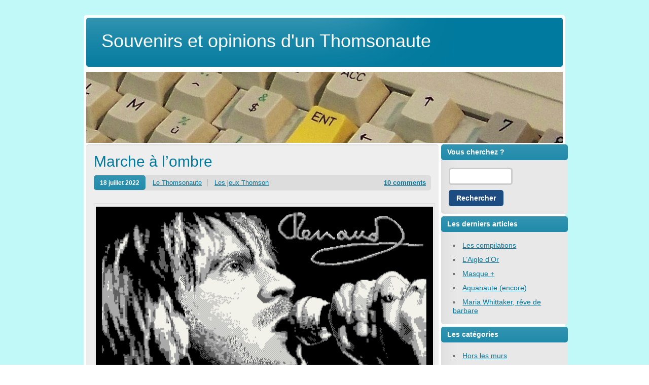

--- FILE ---
content_type: text/html; charset=UTF-8
request_url: https://thomsonaute.com/marche-a-lombre/
body_size: 19251
content:
<!DOCTYPE html><!-- HTML 5 -->
<html lang="fr-FR">

<head>
	<meta http-equiv="Content-Type" content="text/html; charset=UTF-8" />
	<link rel="pingback" href="https://thomsonaute.com/xmlrpc.php" />
	
	<title>Marche à l&#039;ombre - Souvenirs et opinions d&#039;un Thomsonaute</title>

<meta name='robots' content='index, follow, max-image-preview:large, max-snippet:-1, max-video-preview:-1' />
	<style>img:is([sizes="auto" i], [sizes^="auto," i]) { contain-intrinsic-size: 3000px 1500px }</style>
	
	<!-- This site is optimized with the Yoast SEO plugin v26.2 - https://yoast.com/wordpress/plugins/seo/ -->
	<meta name="description" content="Marche à l&#039;ombre (1987) par Infogrames" />
	<link rel="canonical" href="https://thomsonaute.com/marche-a-lombre/" />
	<meta property="og:locale" content="fr_FR" />
	<meta property="og:type" content="article" />
	<meta property="og:title" content="Marche à l&#039;ombre - Souvenirs et opinions d&#039;un Thomsonaute" />
	<meta property="og:description" content="Marche à l&#039;ombre (1987) par Infogrames" />
	<meta property="og:url" content="https://thomsonaute.com/marche-a-lombre/" />
	<meta property="og:site_name" content="Souvenirs et opinions d&#039;un Thomsonaute" />
	<meta property="article:published_time" content="2022-07-18T09:04:15+00:00" />
	<meta property="article:modified_time" content="2025-10-25T19:42:52+00:00" />
	<meta property="og:image" content="http://thomsonaute.com/wp-content/uploads/2022/07/Marche-a-lombre-1.jpg" />
	<meta name="author" content="Le Thomsonaute" />
	<meta name="twitter:card" content="summary_large_image" />
	<meta name="twitter:label1" content="Écrit par" />
	<meta name="twitter:data1" content="Le Thomsonaute" />
	<meta name="twitter:label2" content="Durée de lecture estimée" />
	<meta name="twitter:data2" content="10 minutes" />
	<script type="application/ld+json" class="yoast-schema-graph">{"@context":"https://schema.org","@graph":[{"@type":"WebPage","@id":"https://thomsonaute.com/marche-a-lombre/","url":"https://thomsonaute.com/marche-a-lombre/","name":"Marche à l'ombre - Souvenirs et opinions d&#039;un Thomsonaute","isPartOf":{"@id":"https://thomsonaute.com/#website"},"primaryImageOfPage":{"@id":"https://thomsonaute.com/marche-a-lombre/#primaryimage"},"image":{"@id":"https://thomsonaute.com/marche-a-lombre/#primaryimage"},"thumbnailUrl":"http://thomsonaute.com/wp-content/uploads/2022/07/Marche-a-lombre-1.jpg","datePublished":"2022-07-18T09:04:15+00:00","dateModified":"2025-10-25T19:42:52+00:00","author":{"@id":"https://thomsonaute.com/#/schema/person/8133a791836939ffa46cb115071ba49b"},"description":"Marche à l'ombre (1987) par Infogrames","breadcrumb":{"@id":"https://thomsonaute.com/marche-a-lombre/#breadcrumb"},"inLanguage":"fr-FR","potentialAction":[{"@type":"ReadAction","target":["https://thomsonaute.com/marche-a-lombre/"]}]},{"@type":"ImageObject","inLanguage":"fr-FR","@id":"https://thomsonaute.com/marche-a-lombre/#primaryimage","url":"https://thomsonaute.com/wp-content/uploads/2022/07/Marche-a-lombre-1.jpg","contentUrl":"https://thomsonaute.com/wp-content/uploads/2022/07/Marche-a-lombre-1.jpg","width":1211,"height":733},{"@type":"BreadcrumbList","@id":"https://thomsonaute.com/marche-a-lombre/#breadcrumb","itemListElement":[{"@type":"ListItem","position":1,"name":"Accueil","item":"https://thomsonaute.com/"},{"@type":"ListItem","position":2,"name":"Marche à l&rsquo;ombre"}]},{"@type":"WebSite","@id":"https://thomsonaute.com/#website","url":"https://thomsonaute.com/","name":"Souvenirs et opinions d&#039;un Thomsonaute","description":"","potentialAction":[{"@type":"SearchAction","target":{"@type":"EntryPoint","urlTemplate":"https://thomsonaute.com/?s={search_term_string}"},"query-input":{"@type":"PropertyValueSpecification","valueRequired":true,"valueName":"search_term_string"}}],"inLanguage":"fr-FR"},{"@type":"Person","@id":"https://thomsonaute.com/#/schema/person/8133a791836939ffa46cb115071ba49b","name":"Le Thomsonaute","image":{"@type":"ImageObject","inLanguage":"fr-FR","@id":"https://thomsonaute.com/#/schema/person/image/","url":"https://secure.gravatar.com/avatar/64cf6f6c7cbe8c7e09cbbfb7b5cc64c5266812f7b763bc6e028418c33c1b0495?s=96&d=mm&r=g","contentUrl":"https://secure.gravatar.com/avatar/64cf6f6c7cbe8c7e09cbbfb7b5cc64c5266812f7b763bc6e028418c33c1b0495?s=96&d=mm&r=g","caption":"Le Thomsonaute"},"url":"https://thomsonaute.com/author/le-thomsonaute/"}]}</script>
	<!-- / Yoast SEO plugin. -->


<link rel='dns-prefetch' href='//secure.gravatar.com' />
<link rel='dns-prefetch' href='//stats.wp.com' />
<link rel='dns-prefetch' href='//fonts.googleapis.com' />
<link rel='dns-prefetch' href='//v0.wordpress.com' />
<link rel="alternate" type="application/rss+xml" title="Souvenirs et opinions d&#039;un Thomsonaute &raquo; Flux" href="https://thomsonaute.com/feed/" />
<link rel="alternate" type="application/rss+xml" title="Souvenirs et opinions d&#039;un Thomsonaute &raquo; Flux des commentaires" href="https://thomsonaute.com/comments/feed/" />
<link rel="alternate" type="application/rss+xml" title="Souvenirs et opinions d&#039;un Thomsonaute &raquo; Marche à l&rsquo;ombre Flux des commentaires" href="https://thomsonaute.com/marche-a-lombre/feed/" />
<script type="text/javascript">
/* <![CDATA[ */
window._wpemojiSettings = {"baseUrl":"https:\/\/s.w.org\/images\/core\/emoji\/16.0.1\/72x72\/","ext":".png","svgUrl":"https:\/\/s.w.org\/images\/core\/emoji\/16.0.1\/svg\/","svgExt":".svg","source":{"concatemoji":"https:\/\/thomsonaute.com\/wp-includes\/js\/wp-emoji-release.min.js?ver=6.8.3"}};
/*! This file is auto-generated */
!function(s,n){var o,i,e;function c(e){try{var t={supportTests:e,timestamp:(new Date).valueOf()};sessionStorage.setItem(o,JSON.stringify(t))}catch(e){}}function p(e,t,n){e.clearRect(0,0,e.canvas.width,e.canvas.height),e.fillText(t,0,0);var t=new Uint32Array(e.getImageData(0,0,e.canvas.width,e.canvas.height).data),a=(e.clearRect(0,0,e.canvas.width,e.canvas.height),e.fillText(n,0,0),new Uint32Array(e.getImageData(0,0,e.canvas.width,e.canvas.height).data));return t.every(function(e,t){return e===a[t]})}function u(e,t){e.clearRect(0,0,e.canvas.width,e.canvas.height),e.fillText(t,0,0);for(var n=e.getImageData(16,16,1,1),a=0;a<n.data.length;a++)if(0!==n.data[a])return!1;return!0}function f(e,t,n,a){switch(t){case"flag":return n(e,"\ud83c\udff3\ufe0f\u200d\u26a7\ufe0f","\ud83c\udff3\ufe0f\u200b\u26a7\ufe0f")?!1:!n(e,"\ud83c\udde8\ud83c\uddf6","\ud83c\udde8\u200b\ud83c\uddf6")&&!n(e,"\ud83c\udff4\udb40\udc67\udb40\udc62\udb40\udc65\udb40\udc6e\udb40\udc67\udb40\udc7f","\ud83c\udff4\u200b\udb40\udc67\u200b\udb40\udc62\u200b\udb40\udc65\u200b\udb40\udc6e\u200b\udb40\udc67\u200b\udb40\udc7f");case"emoji":return!a(e,"\ud83e\udedf")}return!1}function g(e,t,n,a){var r="undefined"!=typeof WorkerGlobalScope&&self instanceof WorkerGlobalScope?new OffscreenCanvas(300,150):s.createElement("canvas"),o=r.getContext("2d",{willReadFrequently:!0}),i=(o.textBaseline="top",o.font="600 32px Arial",{});return e.forEach(function(e){i[e]=t(o,e,n,a)}),i}function t(e){var t=s.createElement("script");t.src=e,t.defer=!0,s.head.appendChild(t)}"undefined"!=typeof Promise&&(o="wpEmojiSettingsSupports",i=["flag","emoji"],n.supports={everything:!0,everythingExceptFlag:!0},e=new Promise(function(e){s.addEventListener("DOMContentLoaded",e,{once:!0})}),new Promise(function(t){var n=function(){try{var e=JSON.parse(sessionStorage.getItem(o));if("object"==typeof e&&"number"==typeof e.timestamp&&(new Date).valueOf()<e.timestamp+604800&&"object"==typeof e.supportTests)return e.supportTests}catch(e){}return null}();if(!n){if("undefined"!=typeof Worker&&"undefined"!=typeof OffscreenCanvas&&"undefined"!=typeof URL&&URL.createObjectURL&&"undefined"!=typeof Blob)try{var e="postMessage("+g.toString()+"("+[JSON.stringify(i),f.toString(),p.toString(),u.toString()].join(",")+"));",a=new Blob([e],{type:"text/javascript"}),r=new Worker(URL.createObjectURL(a),{name:"wpTestEmojiSupports"});return void(r.onmessage=function(e){c(n=e.data),r.terminate(),t(n)})}catch(e){}c(n=g(i,f,p,u))}t(n)}).then(function(e){for(var t in e)n.supports[t]=e[t],n.supports.everything=n.supports.everything&&n.supports[t],"flag"!==t&&(n.supports.everythingExceptFlag=n.supports.everythingExceptFlag&&n.supports[t]);n.supports.everythingExceptFlag=n.supports.everythingExceptFlag&&!n.supports.flag,n.DOMReady=!1,n.readyCallback=function(){n.DOMReady=!0}}).then(function(){return e}).then(function(){var e;n.supports.everything||(n.readyCallback(),(e=n.source||{}).concatemoji?t(e.concatemoji):e.wpemoji&&e.twemoji&&(t(e.twemoji),t(e.wpemoji)))}))}((window,document),window._wpemojiSettings);
/* ]]> */
</script>
<style id='wp-emoji-styles-inline-css' type='text/css'>

	img.wp-smiley, img.emoji {
		display: inline !important;
		border: none !important;
		box-shadow: none !important;
		height: 1em !important;
		width: 1em !important;
		margin: 0 0.07em !important;
		vertical-align: -0.1em !important;
		background: none !important;
		padding: 0 !important;
	}
</style>
<link rel='stylesheet' id='wp-block-library-css' href='https://thomsonaute.com/wp-includes/css/dist/block-library/style.min.css?ver=6.8.3' type='text/css' media='all' />
<style id='classic-theme-styles-inline-css' type='text/css'>
/*! This file is auto-generated */
.wp-block-button__link{color:#fff;background-color:#32373c;border-radius:9999px;box-shadow:none;text-decoration:none;padding:calc(.667em + 2px) calc(1.333em + 2px);font-size:1.125em}.wp-block-file__button{background:#32373c;color:#fff;text-decoration:none}
</style>
<link rel='stylesheet' id='mediaelement-css' href='https://thomsonaute.com/wp-includes/js/mediaelement/mediaelementplayer-legacy.min.css?ver=4.2.17' type='text/css' media='all' />
<link rel='stylesheet' id='wp-mediaelement-css' href='https://thomsonaute.com/wp-includes/js/mediaelement/wp-mediaelement.min.css?ver=6.8.3' type='text/css' media='all' />
<style id='jetpack-sharing-buttons-style-inline-css' type='text/css'>
.jetpack-sharing-buttons__services-list{display:flex;flex-direction:row;flex-wrap:wrap;gap:0;list-style-type:none;margin:5px;padding:0}.jetpack-sharing-buttons__services-list.has-small-icon-size{font-size:12px}.jetpack-sharing-buttons__services-list.has-normal-icon-size{font-size:16px}.jetpack-sharing-buttons__services-list.has-large-icon-size{font-size:24px}.jetpack-sharing-buttons__services-list.has-huge-icon-size{font-size:36px}@media print{.jetpack-sharing-buttons__services-list{display:none!important}}.editor-styles-wrapper .wp-block-jetpack-sharing-buttons{gap:0;padding-inline-start:0}ul.jetpack-sharing-buttons__services-list.has-background{padding:1.25em 2.375em}
</style>
<style id='global-styles-inline-css' type='text/css'>
:root{--wp--preset--aspect-ratio--square: 1;--wp--preset--aspect-ratio--4-3: 4/3;--wp--preset--aspect-ratio--3-4: 3/4;--wp--preset--aspect-ratio--3-2: 3/2;--wp--preset--aspect-ratio--2-3: 2/3;--wp--preset--aspect-ratio--16-9: 16/9;--wp--preset--aspect-ratio--9-16: 9/16;--wp--preset--color--black: #000000;--wp--preset--color--cyan-bluish-gray: #abb8c3;--wp--preset--color--white: #ffffff;--wp--preset--color--pale-pink: #f78da7;--wp--preset--color--vivid-red: #cf2e2e;--wp--preset--color--luminous-vivid-orange: #ff6900;--wp--preset--color--luminous-vivid-amber: #fcb900;--wp--preset--color--light-green-cyan: #7bdcb5;--wp--preset--color--vivid-green-cyan: #00d084;--wp--preset--color--pale-cyan-blue: #8ed1fc;--wp--preset--color--vivid-cyan-blue: #0693e3;--wp--preset--color--vivid-purple: #9b51e0;--wp--preset--gradient--vivid-cyan-blue-to-vivid-purple: linear-gradient(135deg,rgba(6,147,227,1) 0%,rgb(155,81,224) 100%);--wp--preset--gradient--light-green-cyan-to-vivid-green-cyan: linear-gradient(135deg,rgb(122,220,180) 0%,rgb(0,208,130) 100%);--wp--preset--gradient--luminous-vivid-amber-to-luminous-vivid-orange: linear-gradient(135deg,rgba(252,185,0,1) 0%,rgba(255,105,0,1) 100%);--wp--preset--gradient--luminous-vivid-orange-to-vivid-red: linear-gradient(135deg,rgba(255,105,0,1) 0%,rgb(207,46,46) 100%);--wp--preset--gradient--very-light-gray-to-cyan-bluish-gray: linear-gradient(135deg,rgb(238,238,238) 0%,rgb(169,184,195) 100%);--wp--preset--gradient--cool-to-warm-spectrum: linear-gradient(135deg,rgb(74,234,220) 0%,rgb(151,120,209) 20%,rgb(207,42,186) 40%,rgb(238,44,130) 60%,rgb(251,105,98) 80%,rgb(254,248,76) 100%);--wp--preset--gradient--blush-light-purple: linear-gradient(135deg,rgb(255,206,236) 0%,rgb(152,150,240) 100%);--wp--preset--gradient--blush-bordeaux: linear-gradient(135deg,rgb(254,205,165) 0%,rgb(254,45,45) 50%,rgb(107,0,62) 100%);--wp--preset--gradient--luminous-dusk: linear-gradient(135deg,rgb(255,203,112) 0%,rgb(199,81,192) 50%,rgb(65,88,208) 100%);--wp--preset--gradient--pale-ocean: linear-gradient(135deg,rgb(255,245,203) 0%,rgb(182,227,212) 50%,rgb(51,167,181) 100%);--wp--preset--gradient--electric-grass: linear-gradient(135deg,rgb(202,248,128) 0%,rgb(113,206,126) 100%);--wp--preset--gradient--midnight: linear-gradient(135deg,rgb(2,3,129) 0%,rgb(40,116,252) 100%);--wp--preset--font-size--small: 13px;--wp--preset--font-size--medium: 20px;--wp--preset--font-size--large: 36px;--wp--preset--font-size--x-large: 42px;--wp--preset--spacing--20: 0.44rem;--wp--preset--spacing--30: 0.67rem;--wp--preset--spacing--40: 1rem;--wp--preset--spacing--50: 1.5rem;--wp--preset--spacing--60: 2.25rem;--wp--preset--spacing--70: 3.38rem;--wp--preset--spacing--80: 5.06rem;--wp--preset--shadow--natural: 6px 6px 9px rgba(0, 0, 0, 0.2);--wp--preset--shadow--deep: 12px 12px 50px rgba(0, 0, 0, 0.4);--wp--preset--shadow--sharp: 6px 6px 0px rgba(0, 0, 0, 0.2);--wp--preset--shadow--outlined: 6px 6px 0px -3px rgba(255, 255, 255, 1), 6px 6px rgba(0, 0, 0, 1);--wp--preset--shadow--crisp: 6px 6px 0px rgba(0, 0, 0, 1);}:where(.is-layout-flex){gap: 0.5em;}:where(.is-layout-grid){gap: 0.5em;}body .is-layout-flex{display: flex;}.is-layout-flex{flex-wrap: wrap;align-items: center;}.is-layout-flex > :is(*, div){margin: 0;}body .is-layout-grid{display: grid;}.is-layout-grid > :is(*, div){margin: 0;}:where(.wp-block-columns.is-layout-flex){gap: 2em;}:where(.wp-block-columns.is-layout-grid){gap: 2em;}:where(.wp-block-post-template.is-layout-flex){gap: 1.25em;}:where(.wp-block-post-template.is-layout-grid){gap: 1.25em;}.has-black-color{color: var(--wp--preset--color--black) !important;}.has-cyan-bluish-gray-color{color: var(--wp--preset--color--cyan-bluish-gray) !important;}.has-white-color{color: var(--wp--preset--color--white) !important;}.has-pale-pink-color{color: var(--wp--preset--color--pale-pink) !important;}.has-vivid-red-color{color: var(--wp--preset--color--vivid-red) !important;}.has-luminous-vivid-orange-color{color: var(--wp--preset--color--luminous-vivid-orange) !important;}.has-luminous-vivid-amber-color{color: var(--wp--preset--color--luminous-vivid-amber) !important;}.has-light-green-cyan-color{color: var(--wp--preset--color--light-green-cyan) !important;}.has-vivid-green-cyan-color{color: var(--wp--preset--color--vivid-green-cyan) !important;}.has-pale-cyan-blue-color{color: var(--wp--preset--color--pale-cyan-blue) !important;}.has-vivid-cyan-blue-color{color: var(--wp--preset--color--vivid-cyan-blue) !important;}.has-vivid-purple-color{color: var(--wp--preset--color--vivid-purple) !important;}.has-black-background-color{background-color: var(--wp--preset--color--black) !important;}.has-cyan-bluish-gray-background-color{background-color: var(--wp--preset--color--cyan-bluish-gray) !important;}.has-white-background-color{background-color: var(--wp--preset--color--white) !important;}.has-pale-pink-background-color{background-color: var(--wp--preset--color--pale-pink) !important;}.has-vivid-red-background-color{background-color: var(--wp--preset--color--vivid-red) !important;}.has-luminous-vivid-orange-background-color{background-color: var(--wp--preset--color--luminous-vivid-orange) !important;}.has-luminous-vivid-amber-background-color{background-color: var(--wp--preset--color--luminous-vivid-amber) !important;}.has-light-green-cyan-background-color{background-color: var(--wp--preset--color--light-green-cyan) !important;}.has-vivid-green-cyan-background-color{background-color: var(--wp--preset--color--vivid-green-cyan) !important;}.has-pale-cyan-blue-background-color{background-color: var(--wp--preset--color--pale-cyan-blue) !important;}.has-vivid-cyan-blue-background-color{background-color: var(--wp--preset--color--vivid-cyan-blue) !important;}.has-vivid-purple-background-color{background-color: var(--wp--preset--color--vivid-purple) !important;}.has-black-border-color{border-color: var(--wp--preset--color--black) !important;}.has-cyan-bluish-gray-border-color{border-color: var(--wp--preset--color--cyan-bluish-gray) !important;}.has-white-border-color{border-color: var(--wp--preset--color--white) !important;}.has-pale-pink-border-color{border-color: var(--wp--preset--color--pale-pink) !important;}.has-vivid-red-border-color{border-color: var(--wp--preset--color--vivid-red) !important;}.has-luminous-vivid-orange-border-color{border-color: var(--wp--preset--color--luminous-vivid-orange) !important;}.has-luminous-vivid-amber-border-color{border-color: var(--wp--preset--color--luminous-vivid-amber) !important;}.has-light-green-cyan-border-color{border-color: var(--wp--preset--color--light-green-cyan) !important;}.has-vivid-green-cyan-border-color{border-color: var(--wp--preset--color--vivid-green-cyan) !important;}.has-pale-cyan-blue-border-color{border-color: var(--wp--preset--color--pale-cyan-blue) !important;}.has-vivid-cyan-blue-border-color{border-color: var(--wp--preset--color--vivid-cyan-blue) !important;}.has-vivid-purple-border-color{border-color: var(--wp--preset--color--vivid-purple) !important;}.has-vivid-cyan-blue-to-vivid-purple-gradient-background{background: var(--wp--preset--gradient--vivid-cyan-blue-to-vivid-purple) !important;}.has-light-green-cyan-to-vivid-green-cyan-gradient-background{background: var(--wp--preset--gradient--light-green-cyan-to-vivid-green-cyan) !important;}.has-luminous-vivid-amber-to-luminous-vivid-orange-gradient-background{background: var(--wp--preset--gradient--luminous-vivid-amber-to-luminous-vivid-orange) !important;}.has-luminous-vivid-orange-to-vivid-red-gradient-background{background: var(--wp--preset--gradient--luminous-vivid-orange-to-vivid-red) !important;}.has-very-light-gray-to-cyan-bluish-gray-gradient-background{background: var(--wp--preset--gradient--very-light-gray-to-cyan-bluish-gray) !important;}.has-cool-to-warm-spectrum-gradient-background{background: var(--wp--preset--gradient--cool-to-warm-spectrum) !important;}.has-blush-light-purple-gradient-background{background: var(--wp--preset--gradient--blush-light-purple) !important;}.has-blush-bordeaux-gradient-background{background: var(--wp--preset--gradient--blush-bordeaux) !important;}.has-luminous-dusk-gradient-background{background: var(--wp--preset--gradient--luminous-dusk) !important;}.has-pale-ocean-gradient-background{background: var(--wp--preset--gradient--pale-ocean) !important;}.has-electric-grass-gradient-background{background: var(--wp--preset--gradient--electric-grass) !important;}.has-midnight-gradient-background{background: var(--wp--preset--gradient--midnight) !important;}.has-small-font-size{font-size: var(--wp--preset--font-size--small) !important;}.has-medium-font-size{font-size: var(--wp--preset--font-size--medium) !important;}.has-large-font-size{font-size: var(--wp--preset--font-size--large) !important;}.has-x-large-font-size{font-size: var(--wp--preset--font-size--x-large) !important;}
:where(.wp-block-post-template.is-layout-flex){gap: 1.25em;}:where(.wp-block-post-template.is-layout-grid){gap: 1.25em;}
:where(.wp-block-columns.is-layout-flex){gap: 2em;}:where(.wp-block-columns.is-layout-grid){gap: 2em;}
:root :where(.wp-block-pullquote){font-size: 1.5em;line-height: 1.6;}
</style>
<link rel='stylesheet' id='zeeStyle_stylesheet-css' href='https://thomsonaute.com/wp-content/themes/zeestyle/style.css?ver=6.8.3' type='text/css' media='all' />
<link rel='stylesheet' id='themezee_default_font-css' href='http://fonts.googleapis.com/css?family=Jockey+One&#038;ver=6.8.3' type='text/css' media='all' />
<link rel='stylesheet' id='jetpack-subscriptions-css' href='https://thomsonaute.com/wp-content/plugins/jetpack/_inc/build/subscriptions/subscriptions.min.css?ver=15.1.1' type='text/css' media='all' />
<link rel='stylesheet' id='sharedaddy-css' href='https://thomsonaute.com/wp-content/plugins/jetpack/modules/sharedaddy/sharing.css?ver=15.1.1' type='text/css' media='all' />
<link rel='stylesheet' id='social-logos-css' href='https://thomsonaute.com/wp-content/plugins/jetpack/_inc/social-logos/social-logos.min.css?ver=15.1.1' type='text/css' media='all' />
<script type="text/javascript" src="https://thomsonaute.com/wp-includes/js/jquery/jquery.min.js?ver=3.7.1" id="jquery-core-js"></script>
<script type="text/javascript" src="https://thomsonaute.com/wp-includes/js/jquery/jquery-migrate.min.js?ver=3.4.1" id="jquery-migrate-js"></script>
<script type="text/javascript" src="https://thomsonaute.com/wp-content/themes/zeestyle/includes/js/jquery.cycle.all.min.js?ver=6.8.3" id="zee_jquery-cycle-js"></script>
<link rel="https://api.w.org/" href="https://thomsonaute.com/wp-json/" /><link rel="alternate" title="JSON" type="application/json" href="https://thomsonaute.com/wp-json/wp/v2/posts/949" /><link rel="EditURI" type="application/rsd+xml" title="RSD" href="https://thomsonaute.com/xmlrpc.php?rsd" />
<meta name="generator" content="WordPress 6.8.3" />
<link rel='shortlink' href='https://wp.me/p5nEao-fj' />
<link rel="alternate" title="oEmbed (JSON)" type="application/json+oembed" href="https://thomsonaute.com/wp-json/oembed/1.0/embed?url=https%3A%2F%2Fthomsonaute.com%2Fmarche-a-lombre%2F" />
<link rel="alternate" title="oEmbed (XML)" type="text/xml+oembed" href="https://thomsonaute.com/wp-json/oembed/1.0/embed?url=https%3A%2F%2Fthomsonaute.com%2Fmarche-a-lombre%2F&#038;format=xml" />
	<style>img#wpstats{display:none}</style>
		<script type="text/javascript">
				//<![CDATA[
					jQuery(document).ready(function($) {
						$('#nav ul').css({display: 'none'}); // Opera Fix
						$('#nav li').hover(function(){
							$(this).find('ul:first').css({visibility: 'visible',display: 'none'}).show(400);
						},function(){
							$(this).find('ul:first').css({visibility: 'hidden'});
						});
					});
				//]]>
				</script><style type="text/css">
			a, a:link, a:visited, .comment a:link, .comment a:visited, .wp-pagenavi .current,
			.post-title, .post-title a:link, .post-title a:visited, #respond h3, .bypostauthor .fn,
			#sidebar a:link, #sidebar a:visited, #bottombar a:link, #bottombar a:visited
			{
				color: #007A9e;
			}
			#header, #footer, .meta-date a, #commentform #submit, .meta-tags a:link, .meta-tags a:visited, 
			.more_posts, .more-link, .arh, #slide_panel, #comments h3, #commentform #submit,
			#sidebar .widgettitle, #bottombar .widgettitle, #image-nav .nav-previous a, #image-nav .nav-next a {
				background-color: #007A9e;
			}
			#slideshow {
				border-top: 2px solid #007A9e;
				border-bottom: 5px solid #007A9e;
			}
			.sticky {
				border-left: 4px solid #007A9e;
			}
		</style><style type="text/css">
			#wrapper, #header,
			input, textarea,
			#sidebar ul li, #sidebar ul li h2, #searchsubmit, #s,
			#bottombar ul li, #bottombar ul li h2,
			#navi, #navi ul, .arh, #slide_panel, #slideshow,
			.type-post, .type-page, .meta-date a, .postmeta, .more-link,
			.post-tags  a:link, .post-tags  a:visited, .more_posts, .more_posts .current,
			#comments h3, .commentlist .comment, #respond,
			#footer, #foot_wrap, #image-nav, .type-attachment, #image-nav .nav-previous a, #image-nav .nav-next a
			{
				-moz-border-radius: 5px;
				-webkit-border-radius: 5px;
				-khtml-border-radius: 5px;
				border-radius: 5px;
			}
		</style><style type="text/css">
		#custom_header img {
			margin: 5px 5px 0 5px;
        }
    </style><style type="text/css" id="custom-background-css">
body.custom-background { background-image: url("https://thomsonaute.com/wp-content/uploads/2014/11/fond2.jpg"); background-position: left top; background-size: auto; background-repeat: repeat; background-attachment: scroll; }
</style>
	</head>

<body class="wp-singular post-template-default single single-post postid-949 single-format-standard custom-background wp-theme-zeestyle">
<div id="wrapper">
	
	<div id="header">
		<div id="logo">
									<a href="https://thomsonaute.com/"><h1>Souvenirs et opinions d&#039;un Thomsonaute</h1></a>
					<h2 class="tagline"></h2>
						</div>
		<div id="navi">
			<ul id="nav" class="menu"></ul>		</div>
	</div>
	<div class="clear"></div>
	
	<div id="custom_header">
						<img src="https://thomsonaute.com/wp-content/uploads/2014/11/cropped-ex2.jpg" />
			</div>
	
	<div id="wrap">
			
	
	
	<div id="content">

					
			<div id="post-949" class="post-949 post type-post status-publish format-standard hentry category-les-jeux-thomson tag-infogrames tag-marche-a-lombre tag-renaud">
			
				<h2 class="post-title">Marche à l&rsquo;ombre</h2>
					
				<div class="postmeta">	<span class="meta-date"><a href="https://thomsonaute.com/marche-a-lombre/">18 juillet 2022</a></span>
	<span class="meta-author"><a href="https://thomsonaute.com/author/le-thomsonaute/" title="Articles par Le Thomsonaute" rel="author">Le Thomsonaute</a></span>
	<span class="meta-category"><a href="https://thomsonaute.com/category/les-jeux-thomson/" rel="category tag">Les jeux Thomson</a></span>
	<span class="meta-comments"><a href="https://thomsonaute.com/marche-a-lombre/#comments">10 comments</a></span>
	<div class="clear"></div>
</div>

				<div class="entry">
										<div id="attachment_963" style="width: 1221px" class="wp-caption aligncenter"><a href="http://thomsonaute.com/wp-content/uploads/2022/07/Marche-a-lombre-1.jpg" target="_blank" rel="noopener"><img fetchpriority="high" decoding="async" aria-describedby="caption-attachment-963" class="wp-image-963 size-full" src="http://thomsonaute.com/wp-content/uploads/2022/07/Marche-a-lombre-1.jpg" alt="Contrairement aux apparences, Renaud n'est pas le personnage principal de Marche à l'ombre." width="1211" height="733" srcset="https://thomsonaute.com/wp-content/uploads/2022/07/Marche-a-lombre-1.jpg 1211w, https://thomsonaute.com/wp-content/uploads/2022/07/Marche-a-lombre-1-300x182.jpg 300w, https://thomsonaute.com/wp-content/uploads/2022/07/Marche-a-lombre-1-1024x620.jpg 1024w, https://thomsonaute.com/wp-content/uploads/2022/07/Marche-a-lombre-1-768x465.jpg 768w" sizes="(max-width: 1211px) 100vw, 1211px" /></a><p id="caption-attachment-963" class="wp-caption-text">Contrairement aux apparences, Renaud n&rsquo;est pas le personnage principal de Marche à l&rsquo;ombre.</p></div>
<p>&nbsp;</p>
<h6><em>Toujours vivant, rassurez-vous ! Après un an de silence pour des raisons totalement dépendantes de mon absence de volonté, le Thomsonaute que je suis est de retour pour évoquer un titre légendaire. Au moins dans l&rsquo;histoire de la chanson française, peut-être moins dans celle du jeu vidéo. Et qui tombe à pic, tant « </em>Marche à l&rsquo;ombre<em>» est un conseil précieux par ces temps de fortes chaleurs.</em></h6>
<p>&nbsp;</p>
<p><span id="more-949"></span></p>
<p>Avant d&rsquo;entrer dans le vif du sujet, notons l&rsquo;engouement d&rsquo;Infogrames pour la chanson française en 1987. C&rsquo;est en effet cette même année que son patron d&rsquo;alors, le pas-encore (et déjà-plus) député Bruno Bonnell, avait l&rsquo;idée de produire <a href="http://thomsonaute.com/bob-morane-chevalerie-jungle-science-fiction/" target="_blank" rel="noopener">des jeux Bob Morane</a> suite au succès de la chanson d&rsquo;Indochine. Et que l&rsquo;éditeur proposait donc un <em>Marche à l&rsquo;ombre</em> basé, évidemment, sur la chanson de Renaud sortie sept ans plus tôt. Quand on sait que le plus gros succès musical de 1987 fut <em>Viens boire un p&rsquo;tit coup à la maison</em>, on peut se dire qu&rsquo;on l&rsquo;a échappé belle.</p>
<p>&nbsp;</p>
<p>Chanson et jeu vidéo étaient-ils destinés à faire bon ménage en cette époque ? Rappelons-nous que Moktar, personnage principal de <a href="https://www.youtube.com/watch?v=w15eoYybo7U&amp;ab_channel=POLO9999" target="_blank" rel="noopener"><em>La Zoubida</em></a> de Lagaf, devint lui aussi le héros d&rsquo;un jeu vidéo en 1991, produit cette fois par Titus. Rappelons-nous encore que la chanteuse Sabrina, interprète de <a href="https://www.youtube.com/watch?v=ewKK5vBJ5Vc" target="_blank" rel="noopener"><em>Boys</em></a> et sex-symbol instantanée, eut également droit à son (obscur) jeu en 1988. Sans reparler de <em><a href="http://thomsonaute.com/hors-les-murs-samantha-fox-strip-poker-amstrad-cpc/" target="_blank" rel="noopener">Samantha Fox Strip Poker</a></em>, qui s&rsquo;attardait plus sur la plastique que la carrière musicale de son héroïne. Bref, les hit-parades alimentaient alors parfois l&rsquo;univers narratif des jeux vidéos, pour le pire et&#8230; disons le moins pire.</p>
<p>&nbsp;</p>
<div id="attachment_965" style="width: 1215px" class="wp-caption aligncenter"><a href="http://thomsonaute.com/wp-content/uploads/2022/07/Marche-a-lombre-3.jpg" target="_blank" rel="noopener"><img decoding="async" aria-describedby="caption-attachment-965" class="wp-image-965 size-full" src="http://thomsonaute.com/wp-content/uploads/2022/07/Marche-a-lombre-3.jpg" alt="Rencontre avec un punk qui n'a pas oublié d'être moche. " width="1205" height="737" srcset="https://thomsonaute.com/wp-content/uploads/2022/07/Marche-a-lombre-3.jpg 1205w, https://thomsonaute.com/wp-content/uploads/2022/07/Marche-a-lombre-3-300x183.jpg 300w, https://thomsonaute.com/wp-content/uploads/2022/07/Marche-a-lombre-3-1024x626.jpg 1024w, https://thomsonaute.com/wp-content/uploads/2022/07/Marche-a-lombre-3-768x470.jpg 768w" sizes="(max-width: 1205px) 100vw, 1205px" /></a><p id="caption-attachment-965" class="wp-caption-text">Rencontre avec un punk qui n&rsquo;a pas oublié d&rsquo;être moche.</p></div>
<p>&nbsp;</p>
<p>Alors, que nous raconte <em>Marche à l&rsquo;ombre</em> ? En gros, l&rsquo;histoire d&rsquo;un jeune homme qui veut aller à un concert de Renaud avec sa copine mais n&rsquo;a pas de places et, cerise sur le gâteau, s&rsquo;est fait voler sa mobylette. Le but du jeu est donc clair : vous n&rsquo;avez que quelques heures pour trouver deux places de concert, et pour récupérer et assembler les morceaux de votre mob afin de pouvoir véhiculer dignement votre dulcinée. Sinon; c&rsquo;est avec Dédé qu&rsquo;elle ira au concert. Et il est humainement inconcevable pour qui que ce soit de se faire plaquer au profit d&rsquo;un Dédé. On a sa dignité.</p>
<p>&nbsp;</p>
<p>Pour arriver à ses fins, notre héros va devoir affronter une faune urbaine composée de punks armés de couteaux, de barres de fer ou de masses d&rsquo;arme, rien que ça. Mais aussi de quelques hippies et d&rsquo;un carrossier peu scrupuleux. Dit comme ça, on pourrait penser à un beat them all, mais le jeu est plus proche des <em>Ripoux</em>, voire de <em>Masque + </em> : en gros, vous déambulez dans les rues et croisez des personnages avec qui vous pouvez échanger quelques mots afin de recueillir des indices, ou vous battre pour les dépouiller sans vergogne.Il est évidemment recommandé de surveiller sa barre de vie, figurée par une chope de bière qui se vide à mesure des coups reçus, et peut se remplir gratuitement au bar du coin.</p>
<p>&nbsp;</p>
<p>Sur le papier, <em>Marche à l&rsquo;ombre</em> est donc plein de potentiel. Un jeu d&rsquo;aventure qui propose de rencontrer et d&rsquo;échanger avec différents personnages dans un environnement ouvert est toujours alléchant. En particulier lorsque l&rsquo;univers reprend celui des banlieues de Renaud, ainsi que son humour. Même si, depuis 1980, cet univers avait forcément pris un petit coup de vieux. Il est même amusant de lire, parmi les critiques compilées par le très complet site <a href="https://parlezmoiderenaud.com/jeu-darcade-marche-a-lombre/" target="_blank" rel="noopener">Parlez-moi de Renaud</a>, que le magazine Amstar décrivait <em>Marche à l&rsquo;ombre</em> comme une « <em>étude de la faune banlieusarde</em> ». En 1987, les générations loubards et punks marquaient pourtant le pas depuis belle lurette, au profit d&rsquo;une culture hip-hop sur le point d&rsquo;exploser. Mais c&rsquo;est une autre histoire, et surtout je ne suis pas sociologue.</p>
<p>&nbsp;</p>
<div id="attachment_964" style="width: 1229px" class="wp-caption aligncenter"><a href="http://thomsonaute.com/wp-content/uploads/2022/07/Marche-a-lombre-2.jpg" target="_blank" rel="noopener"><img decoding="async" aria-describedby="caption-attachment-964" class="wp-image-964 size-full" src="http://thomsonaute.com/wp-content/uploads/2022/07/Marche-a-lombre-2.jpg" alt="Les combats ne sont pas spécialement épiques mais ont le mérite d'être réalistes : rien de tel qu'un coup de pied dans les parties pour en sortir vainqueur" width="1219" height="741" srcset="https://thomsonaute.com/wp-content/uploads/2022/07/Marche-a-lombre-2.jpg 1219w, https://thomsonaute.com/wp-content/uploads/2022/07/Marche-a-lombre-2-300x182.jpg 300w, https://thomsonaute.com/wp-content/uploads/2022/07/Marche-a-lombre-2-1024x622.jpg 1024w, https://thomsonaute.com/wp-content/uploads/2022/07/Marche-a-lombre-2-768x467.jpg 768w" sizes="(max-width: 1219px) 100vw, 1219px" /></a><p id="caption-attachment-964" class="wp-caption-text">Les combats ne sont pas spécialement épiques mais ont le mérite d&rsquo;être réalistes : rien de tel qu&rsquo;un coup de pied dans les parties pour en sortir vainqueur.</p></div>
<p>&nbsp;</p>
<p>En matière d&rsquo;ambiance, <em>Marche à l&rsquo;ombre</em> remplit à peu près le cahier des charges. Comme souvent sur Thomson, l&rsquo;environnement sonore est quasi-inexistant, excepté une version pas terrible de la chanson au début, et quelques rares virgules musicales. En revanche, les graphismes, très inspirés par Margerin, sont de qualité et en adéquation parfaite avec l&rsquo;esprit du jeu. Et donnent à chaque personnage une vraie personnalité, du punk craspec à la beatnik shootée au patchouli, en passant par le disquaire aliéné ou la punkette plantureuse. Le tout servi par une colorimétrie sépia qui, pour le coup, n&rsquo;est pas gênante tant elle renforce le côté BD des graphismes.</p>
<p>&nbsp;</p>
<p>Reste à parler du jeu proprement dit. Et c&rsquo;est là que les problèmes commencent. On ne va pas se mentir : <em>Marche à l&rsquo;ombre</em> est loin d&rsquo;être le jeu du siècle. D&rsquo;abord, votre personnage est lent. Très lent. Il est possible de se déplacer de rues en rues de façon directe, mais il est parfois nécessaire de se mouvoir à l&rsquo;intérieur d&rsquo;un tableau et dès lors, la patience sera de mise. La chose est d&rsquo;autant plus agaçante qu&rsquo;Infogrames propose généralement des jeux fluides, et qu&rsquo;une telle lenteur (qu&rsquo;on ne retrouve pas sur les versions CPC ou Atari) rappelle plutôt certaines productions bâclées de FIL, tel <em>Green Beret</em> ou <a href="http://thomsonaute.com/yie-ar-kung-fu-2/" target="_blank" rel="noopener"><em>Yie Ar Kung-Fu 2</em></a>.</p>
<p>&nbsp;</p>
<p>Bien sûr, un tel défaut pourrait être compensé par l&rsquo;intérêt même du gameplay. Sauf que le jeu ne tient pas ses promesses en matière d&rsquo;exploration ou d&rsquo;interaction avec son univers. En gros, la fonction “parler” ne sert qu&rsquo;à de rares occasions : la plupart du temps, pour récupérer places de concert et pièces de mobylette, le plus simple est de casser la gueule des gens que l&rsquo;on rencontre, en allant se refaire une santé au bar entre chaque bagarre. Le jeu ne propose pas d&rsquo;énigme à proprement parler, à une ou deux exceptions près. Pour ce qui concerne les combats, la variété de coups disponibles n&rsquo;a pas grand intérêt. Contentez-vous de balancer votre pied dans les parties de votre adversaire, et vous en viendrez à bout sans trop de difficulté.</p>
<p>&nbsp;</p>
<div id="attachment_966" style="width: 1226px" class="wp-caption aligncenter"><a href="http://thomsonaute.com/wp-content/uploads/2022/07/Marche-a-lombre-4.jpg" target="_blank" rel="noopener"><img loading="lazy" decoding="async" aria-describedby="caption-attachment-966" class="wp-image-966 size-full" src="http://thomsonaute.com/wp-content/uploads/2022/07/Marche-a-lombre-4.jpg" alt="Difficile de séduire une punkette plantureuse quand on est épais comme un sandwich SNCF. " width="1216" height="745" srcset="https://thomsonaute.com/wp-content/uploads/2022/07/Marche-a-lombre-4.jpg 1216w, https://thomsonaute.com/wp-content/uploads/2022/07/Marche-a-lombre-4-300x184.jpg 300w, https://thomsonaute.com/wp-content/uploads/2022/07/Marche-a-lombre-4-1024x627.jpg 1024w, https://thomsonaute.com/wp-content/uploads/2022/07/Marche-a-lombre-4-768x471.jpg 768w" sizes="auto, (max-width: 1216px) 100vw, 1216px" /></a><p id="caption-attachment-966" class="wp-caption-text">Difficile de séduire une punkette plantureuse quand on est épais comme un sandwich SNCF.</p></div>
<p>&nbsp;</p>
<p>Reste le défaut qui m&rsquo;a fait criser à plusieurs reprises : les déplacements dans le jeu répondent à une logique qui défient les lois de la physique. J&rsquo;ai essayé, pour de vrai, sur une feuille A4 et tout, de dresser une carte du jeu. Mission impossible, puisque les tableaux communiquent les uns avec les autres de façon sensiblement chaotique. Avec l&rsquo;expérience, on finit par capter quelques raccourcis et prendre quelques automatismes salvateurs, mais difficile de ne pas pester devant l&rsquo;impossibilité de se repérer de façon rationnelle dans ce bousin. Surtout quand on est à la recherche du dernier punk à maraver avant de pouvoir aller à ce putain de concert.</p>
<p>&nbsp;</p>
<p>Le jeu est-il au moins agréable dans son principe de déambulation dans un décor urbain ? Alors oui un peu&#8230; mais pas longtemps. Parce que vous n&rsquo;avez que très peu de temps devant vous. En gros, vous devez emmener votre belle au concert avant 19h30, sachant que le jeu débute à midi et que chaque seconde vaut une minute. Autrement dit, vous disposez de 7 minutes et 30 secondes pour remplir votre mission. Pas vraiment le concept d&rsquo;un monde ouvert, en somme. Et l&rsquo;éditeur est plus que gonflé, sur la pochette du jeu, de fixer la durée d&rsquo;une partie&#8230; à deux heures.</p>
<p>&nbsp;</p>
<p>Je suis évidemment un peu de mauvaise foi : les deux heures en question incluent probablement le temps de découverte de la carte, des personnages et des “énigmes” permettant, au bout d&rsquo;un certain nombre de tentatives, de venir à bout du jeu. Mais quand même : dommage de ne pas avoir plus de liberté dans un univers qui semble propice à la promenade et la découverte. Le jeu aurait été bien plus amusant sans cette nécessité de speeder sa race comme un malade. Ah, et tant qu&rsquo;on est dans les suggestions, des fins alternatives n&rsquo;auraient pas été de refus. Après tout, pourquoi ne pas laisser sa meuf se barrer avec Dédé si elle y tient tant, et emmener Germaine ou la jolie punkette au concert à sa place ?</p>
<p>&nbsp;</p>
<div id="attachment_967" style="width: 1224px" class="wp-caption aligncenter"><a href="http://thomsonaute.com/wp-content/uploads/2022/07/Marche-a-lombre-5.jpg" target="_blank" rel="noopener"><img loading="lazy" decoding="async" aria-describedby="caption-attachment-967" class="wp-image-967 size-full" src="http://thomsonaute.com/wp-content/uploads/2022/07/Marche-a-lombre-5.jpg" alt="Arrivé à 22 heures, votre personnage reste seul sur le trottoir. Mais c'est en réalité avant 19h30 que vous devez avoir achevé votre mission." width="1214" height="740" srcset="https://thomsonaute.com/wp-content/uploads/2022/07/Marche-a-lombre-5.jpg 1214w, https://thomsonaute.com/wp-content/uploads/2022/07/Marche-a-lombre-5-300x183.jpg 300w, https://thomsonaute.com/wp-content/uploads/2022/07/Marche-a-lombre-5-1024x624.jpg 1024w, https://thomsonaute.com/wp-content/uploads/2022/07/Marche-a-lombre-5-768x468.jpg 768w" sizes="auto, (max-width: 1214px) 100vw, 1214px" /></a><p id="caption-attachment-967" class="wp-caption-text">Arrivé à 22 heures, votre personnage reste seul sur le trottoir. Mais c&rsquo;est en réalité avant 19h30 que vous devez avoir achevé votre mission.</p></div>
<p>&nbsp;</p>
<p>Comme évoqué plus haut, je me suis rapidement penché sur d&rsquo;autres portages du jeu, à savoir les versions Amstrad CPC et Atari ST. Et c&rsquo;est assez triste à dire, mais la version Thomson est peut-être la meilleure des trois. Certes, les deux autres ont le mérite d&rsquo;être plus véloces, mais elles sont aussi plus arbitraires. Ainsi, ces deux versions comportent des pièces de mob invisibles cachées dans les décors. La chose nécessite dès lors d&rsquo;inspecter dans le détail chaque tableau, exercice pour le moins rébarbatif. Certes, la version Thomson dispose elle aussi d&rsquo;une pièce cachée, mais celle-ci se trouve dans un endroit logique. Pas au pied d&rsquo;un lampadaire. Autrement, les graphismes sont à peu près les mêmes, et l&rsquo;environnement sonore, plus fouillé, s&rsquo;avère également&#8230; plus irritant. En particulier sur CPC, où l&rsquo;on frôle l&rsquo;insupportable.</p>
<p>&nbsp;</p>
<p>Au final, et cela ne m&rsquo;amuse pas de le dire, <em>Marche à l&rsquo;ombre</em> n&rsquo;est pas une réussite. L&rsquo;immense tendresse teintée d&rsquo;admiration que j&rsquo;ai pour l&rsquo;univers de Renaud, dont les chansons ont bercé ma pré-adolescence et fait l&rsquo;éducation de mes oreilles, accentue la déception face à ce jeu qui, comme c&rsquo;est décidément souvent le cas, n&rsquo;exploite pas son propre potentiel.</p>
<p>&nbsp;</p>
<p>Pourtant, le travail de ses créateurs est sensible et patent. Difficile de nier leur implication dans le projet, peut-être contrariée par des directives contradictoires. Au-delà de ses défauts techniques déjà agaçants, <em>Marche à l&rsquo;ombre</em> se plante en effet dans son mariage infertile entre monde ouvert et jeu d&rsquo;arcade. Reste une ambiance et des graphismes plutôt réussis, et qui valent clairement le détour. Mais pour le reste, en matière de gameplay, de rejouabilité ou de simple plaisir de jeu, c&rsquo;est plutôt laisse béton.</p>
<p>&nbsp;</p>
<div id="attachment_968" style="width: 1224px" class="wp-caption aligncenter"><a href="http://thomsonaute.com/wp-content/uploads/2022/07/Marche-a-lombre-6.jpg" target="_blank" rel="noopener"><img loading="lazy" decoding="async" aria-describedby="caption-attachment-968" class="wp-image-968 size-full" src="http://thomsonaute.com/wp-content/uploads/2022/07/Marche-a-lombre-6.jpg" alt="En route pour le concert avec sa gonzesse. " width="1214" height="741" srcset="https://thomsonaute.com/wp-content/uploads/2022/07/Marche-a-lombre-6.jpg 1214w, https://thomsonaute.com/wp-content/uploads/2022/07/Marche-a-lombre-6-300x183.jpg 300w, https://thomsonaute.com/wp-content/uploads/2022/07/Marche-a-lombre-6-1024x625.jpg 1024w, https://thomsonaute.com/wp-content/uploads/2022/07/Marche-a-lombre-6-768x469.jpg 768w" sizes="auto, (max-width: 1214px) 100vw, 1214px" /></a><p id="caption-attachment-968" class="wp-caption-text">En route pour le concert avec sa gonzesse.</p></div>
<p>&nbsp;</p>
<div class="sharedaddy sd-sharing-enabled"><div class="robots-nocontent sd-block sd-social sd-social-official sd-sharing"><div class="sd-content"><ul><li class="share-facebook"><div class="fb-share-button" data-href="https://thomsonaute.com/marche-a-lombre/" data-layout="button_count"></div></li><li class="share-twitter"><a href="https://twitter.com/share" class="twitter-share-button" data-url="https://thomsonaute.com/marche-a-lombre/" data-text="Marche à l&#039;ombre"  >Tweet</a></li><li class="share-end"></li></ul></div></div></div>					<div class="clear"></div>
									</div>
				<div class="clear"></div>
				
				<div class="postinfo">	<span class="meta-tags"><ul><li><strong>Tags: </strong></li><li><a href="https://thomsonaute.com/tag/infogrames/" rel="tag">infogrames</a></li><li><a href="https://thomsonaute.com/tag/marche-a-lombre/" rel="tag">Marche à l'ombre</a></li><li><a href="https://thomsonaute.com/tag/renaud/" rel="tag">Renaud</a></li></ul></span>
	<div class="clear"></div>
</div>
				
			</div>
		
		
<!-- You can start editing here. -->


<div id="comments">
	<h3>10 comments</h3>

		
	<ol class="commentlist">
			<li class="comment even thread-even depth-1 parent" id="comment-31635">
				<div id="div-comment-31635" class="comment-body">
				<div class="comment-author vcard">
			<img alt='' src='https://secure.gravatar.com/avatar/4d34c62ec050a3c0d14bae9cd9ee7d333c0627ce071a2592a0737fd8d2fdc340?s=64&#038;d=mm&#038;r=g' srcset='https://secure.gravatar.com/avatar/4d34c62ec050a3c0d14bae9cd9ee7d333c0627ce071a2592a0737fd8d2fdc340?s=128&#038;d=mm&#038;r=g 2x' class='avatar avatar-64 photo' height='64' width='64' loading='lazy' decoding='async'/>			<cite class="fn">samuel</cite> <span class="says">dit :</span>		</div>
		
		<div class="comment-meta commentmetadata">
			<a href="https://thomsonaute.com/marche-a-lombre/#comment-31635">18 juillet 2022 à 16 h 04 min</a>		</div>

		<p>Article super-bien écrit. Chapeau!</p>

		<div class="reply"><a rel="nofollow" class="comment-reply-link" href="#comment-31635" data-commentid="31635" data-postid="949" data-belowelement="div-comment-31635" data-respondelement="respond" data-replyto="Répondre à samuel" aria-label="Répondre à samuel">Répondre</a></div>
				</div>
				<ul class="children">
		<li class="comment byuser comment-author-le-thomsonaute bypostauthor odd alt depth-2" id="comment-31636">
				<div id="div-comment-31636" class="comment-body">
				<div class="comment-author vcard">
			<img alt='' src='https://secure.gravatar.com/avatar/64cf6f6c7cbe8c7e09cbbfb7b5cc64c5266812f7b763bc6e028418c33c1b0495?s=64&#038;d=mm&#038;r=g' srcset='https://secure.gravatar.com/avatar/64cf6f6c7cbe8c7e09cbbfb7b5cc64c5266812f7b763bc6e028418c33c1b0495?s=128&#038;d=mm&#038;r=g 2x' class='avatar avatar-64 photo' height='64' width='64' loading='lazy' decoding='async'/>			<cite class="fn">Le Thomsonaute</cite> <span class="says">dit :</span>		</div>
		
		<div class="comment-meta commentmetadata">
			<a href="https://thomsonaute.com/marche-a-lombre/#comment-31636">18 juillet 2022 à 16 h 33 min</a>		</div>

		<p>Merci Samuel, content qu&rsquo;il t&rsquo;ait plu. 🙂</p>

		<div class="reply"><a rel="nofollow" class="comment-reply-link" href="#comment-31636" data-commentid="31636" data-postid="949" data-belowelement="div-comment-31636" data-respondelement="respond" data-replyto="Répondre à Le Thomsonaute" aria-label="Répondre à Le Thomsonaute">Répondre</a></div>
				</div>
				</li><!-- #comment-## -->
</ul><!-- .children -->
</li><!-- #comment-## -->
		<li class="comment even thread-odd thread-alt depth-1 parent" id="comment-31641">
				<div id="div-comment-31641" class="comment-body">
				<div class="comment-author vcard">
			<img alt='' src='https://secure.gravatar.com/avatar/9dfb82cf2cc02a9861a47c8b984db7632fdccec44c397fd1dab769e69513709d?s=64&#038;d=mm&#038;r=g' srcset='https://secure.gravatar.com/avatar/9dfb82cf2cc02a9861a47c8b984db7632fdccec44c397fd1dab769e69513709d?s=128&#038;d=mm&#038;r=g 2x' class='avatar avatar-64 photo' height='64' width='64' loading='lazy' decoding='async'/>			<cite class="fn">Cylicano</cite> <span class="says">dit :</span>		</div>
		
		<div class="comment-meta commentmetadata">
			<a href="https://thomsonaute.com/marche-a-lombre/#comment-31641">18 juillet 2022 à 18 h 32 min</a>		</div>

		<p>Quel plaisir de lecture retrouvé ! Cela tombe très bien d&rsquo;ailleurs puisqu&rsquo;un TO8D fait désormais partie de mes rétro-machines en utilisation &#8211; c&rsquo;est très récent, quelques semaines. Ce qui va me permettre de découvrir enfin l&rsquo;univers Thomson 8 bits (autrement que via un vague souvenir d&rsquo;un MO5 au collège).</p>
<p>Et d&rsquo;utiliser le Thomsonaute comme une sorte de guide de routard numérique des logiciels à découvrir.</p>

		<div class="reply"><a rel="nofollow" class="comment-reply-link" href="#comment-31641" data-commentid="31641" data-postid="949" data-belowelement="div-comment-31641" data-respondelement="respond" data-replyto="Répondre à Cylicano" aria-label="Répondre à Cylicano">Répondre</a></div>
				</div>
				<ul class="children">
		<li class="comment byuser comment-author-le-thomsonaute bypostauthor odd alt depth-2" id="comment-31643">
				<div id="div-comment-31643" class="comment-body">
				<div class="comment-author vcard">
			<img alt='' src='https://secure.gravatar.com/avatar/64cf6f6c7cbe8c7e09cbbfb7b5cc64c5266812f7b763bc6e028418c33c1b0495?s=64&#038;d=mm&#038;r=g' srcset='https://secure.gravatar.com/avatar/64cf6f6c7cbe8c7e09cbbfb7b5cc64c5266812f7b763bc6e028418c33c1b0495?s=128&#038;d=mm&#038;r=g 2x' class='avatar avatar-64 photo' height='64' width='64' loading='lazy' decoding='async'/>			<cite class="fn">Le Thomsonaute</cite> <span class="says">dit :</span>		</div>
		
		<div class="comment-meta commentmetadata">
			<a href="https://thomsonaute.com/marche-a-lombre/#comment-31643">18 juillet 2022 à 18 h 57 min</a>		</div>

		<p>Merci pour ce retour ! J&rsquo;espère que la découverte de l&rsquo;univers Thomson répondra à tes attentes. Et ravi si mon blog se montre utile à cela ! 🙂</p>

		<div class="reply"><a rel="nofollow" class="comment-reply-link" href="#comment-31643" data-commentid="31643" data-postid="949" data-belowelement="div-comment-31643" data-respondelement="respond" data-replyto="Répondre à Le Thomsonaute" aria-label="Répondre à Le Thomsonaute">Répondre</a></div>
				</div>
				</li><!-- #comment-## -->
</ul><!-- .children -->
</li><!-- #comment-## -->
		<li class="comment even thread-even depth-1 parent" id="comment-31644">
				<div id="div-comment-31644" class="comment-body">
				<div class="comment-author vcard">
			<img alt='' src='https://secure.gravatar.com/avatar/555e46d323b4a142cf641c4bac83436cf9715df1bc1e38ef59eb09de7957e31c?s=64&#038;d=mm&#038;r=g' srcset='https://secure.gravatar.com/avatar/555e46d323b4a142cf641c4bac83436cf9715df1bc1e38ef59eb09de7957e31c?s=128&#038;d=mm&#038;r=g 2x' class='avatar avatar-64 photo' height='64' width='64' loading='lazy' decoding='async'/>			<cite class="fn">Elmany</cite> <span class="says">dit :</span>		</div>
		
		<div class="comment-meta commentmetadata">
			<a href="https://thomsonaute.com/marche-a-lombre/#comment-31644">18 juillet 2022 à 20 h 41 min</a>		</div>

		<p>Ah ce jeux, acheter a Conforma, le problème sur mon Thomson MO6 impossible de jouer a ce jeux car le jeux « figer » a un certain tableau, que ce soit sur la face A ou B de la cassette. Par chance Conforma me repris le jeux (Merci Papa d&rsquo;avoir fait le nécessaire), dommage un peu déçu je jeux me fessait penser aux « Ripoux », en tout ças le jeux fut repris mais je me souviens avoir garder le foulard rouge caractéristique de Renaud 🙂</p>

		<div class="reply"><a rel="nofollow" class="comment-reply-link" href="#comment-31644" data-commentid="31644" data-postid="949" data-belowelement="div-comment-31644" data-respondelement="respond" data-replyto="Répondre à Elmany" aria-label="Répondre à Elmany">Répondre</a></div>
				</div>
				<ul class="children">
		<li class="comment byuser comment-author-le-thomsonaute bypostauthor odd alt depth-2" id="comment-31645">
				<div id="div-comment-31645" class="comment-body">
				<div class="comment-author vcard">
			<img alt='' src='https://secure.gravatar.com/avatar/64cf6f6c7cbe8c7e09cbbfb7b5cc64c5266812f7b763bc6e028418c33c1b0495?s=64&#038;d=mm&#038;r=g' srcset='https://secure.gravatar.com/avatar/64cf6f6c7cbe8c7e09cbbfb7b5cc64c5266812f7b763bc6e028418c33c1b0495?s=128&#038;d=mm&#038;r=g 2x' class='avatar avatar-64 photo' height='64' width='64' loading='lazy' decoding='async'/>			<cite class="fn">Le Thomsonaute</cite> <span class="says">dit :</span>		</div>
		
		<div class="comment-meta commentmetadata">
			<a href="https://thomsonaute.com/marche-a-lombre/#comment-31645">18 juillet 2022 à 20 h 42 min</a>		</div>

		<p>Une jolie pièce de collection, alors ! Le jeu sur certains aspects peut faire penser aux Ripoux en effet, mais en nettement moins ambitieux au final. 😉</p>

		<div class="reply"><a rel="nofollow" class="comment-reply-link" href="#comment-31645" data-commentid="31645" data-postid="949" data-belowelement="div-comment-31645" data-respondelement="respond" data-replyto="Répondre à Le Thomsonaute" aria-label="Répondre à Le Thomsonaute">Répondre</a></div>
				</div>
				</li><!-- #comment-## -->
</ul><!-- .children -->
</li><!-- #comment-## -->
		<li class="comment even thread-odd thread-alt depth-1 parent" id="comment-31657">
				<div id="div-comment-31657" class="comment-body">
				<div class="comment-author vcard">
			<img alt='' src='https://secure.gravatar.com/avatar/8804f1f0fc5ec72ed51936e57aeb94c89b929c55fb55d7209e640aa1558cdfd8?s=64&#038;d=mm&#038;r=g' srcset='https://secure.gravatar.com/avatar/8804f1f0fc5ec72ed51936e57aeb94c89b929c55fb55d7209e640aa1558cdfd8?s=128&#038;d=mm&#038;r=g 2x' class='avatar avatar-64 photo' height='64' width='64' loading='lazy' decoding='async'/>			<cite class="fn">Yann Delmare</cite> <span class="says">dit :</span>		</div>
		
		<div class="comment-meta commentmetadata">
			<a href="https://thomsonaute.com/marche-a-lombre/#comment-31657">19 juillet 2022 à 10 h 43 min</a>		</div>

		<p>Merci pour cet article riche et rédigé avec quelques touches de Renaud inside.</p>

		<div class="reply"><a rel="nofollow" class="comment-reply-link" href="#comment-31657" data-commentid="31657" data-postid="949" data-belowelement="div-comment-31657" data-respondelement="respond" data-replyto="Répondre à Yann Delmare" aria-label="Répondre à Yann Delmare">Répondre</a></div>
				</div>
				<ul class="children">
		<li class="comment byuser comment-author-le-thomsonaute bypostauthor odd alt depth-2" id="comment-31658">
				<div id="div-comment-31658" class="comment-body">
				<div class="comment-author vcard">
			<img alt='' src='https://secure.gravatar.com/avatar/64cf6f6c7cbe8c7e09cbbfb7b5cc64c5266812f7b763bc6e028418c33c1b0495?s=64&#038;d=mm&#038;r=g' srcset='https://secure.gravatar.com/avatar/64cf6f6c7cbe8c7e09cbbfb7b5cc64c5266812f7b763bc6e028418c33c1b0495?s=128&#038;d=mm&#038;r=g 2x' class='avatar avatar-64 photo' height='64' width='64' loading='lazy' decoding='async'/>			<cite class="fn">Le Thomsonaute</cite> <span class="says">dit :</span>		</div>
		
		<div class="comment-meta commentmetadata">
			<a href="https://thomsonaute.com/marche-a-lombre/#comment-31658">19 juillet 2022 à 10 h 44 min</a>		</div>

		<p>Des toutes petites touches, je n&rsquo;ai pas voulu être trop lourd ! Merci pour ce retour. 🙂</p>

		<div class="reply"><a rel="nofollow" class="comment-reply-link" href="#comment-31658" data-commentid="31658" data-postid="949" data-belowelement="div-comment-31658" data-respondelement="respond" data-replyto="Répondre à Le Thomsonaute" aria-label="Répondre à Le Thomsonaute">Répondre</a></div>
				</div>
				</li><!-- #comment-## -->
</ul><!-- .children -->
</li><!-- #comment-## -->
		<li class="comment even thread-even depth-1 parent" id="comment-59985">
				<div id="div-comment-59985" class="comment-body">
				<div class="comment-author vcard">
			<img alt='' src='https://secure.gravatar.com/avatar/6e2ad68a8dd2314f082fa9c7ef177c4cdd050a1096bef18b20d57efe515e7742?s=64&#038;d=mm&#038;r=g' srcset='https://secure.gravatar.com/avatar/6e2ad68a8dd2314f082fa9c7ef177c4cdd050a1096bef18b20d57efe515e7742?s=128&#038;d=mm&#038;r=g 2x' class='avatar avatar-64 photo' height='64' width='64' loading='lazy' decoding='async'/>			<cite class="fn"><a href="https://www.reddit.com/r/Thomson_TO7_MO5/" class="url" rel="ugc external nofollow">Squeepty</a></cite> <span class="says">dit :</span>		</div>
		
		<div class="comment-meta commentmetadata">
			<a href="https://thomsonaute.com/marche-a-lombre/#comment-59985">12 janvier 2024 à 7 h 55 min</a>		</div>

		<p>Super article ! Merci !</p>
<p>Il y a longtemps que je voulais poster au sujet de ce jeux<br />
(<a href="https://www.reddit.com/r/Thomson_TO7_MO5/" rel="nofollow ugc">https://www.reddit.com/r/Thomson_TO7_MO5/</a>) et je suis ravis d&rsquo;avoir decouvert ce site !</p>

		<div class="reply"><a rel="nofollow" class="comment-reply-link" href="#comment-59985" data-commentid="59985" data-postid="949" data-belowelement="div-comment-59985" data-respondelement="respond" data-replyto="Répondre à Squeepty" aria-label="Répondre à Squeepty">Répondre</a></div>
				</div>
				<ul class="children">
		<li class="comment byuser comment-author-le-thomsonaute bypostauthor odd alt depth-2" id="comment-59987">
				<div id="div-comment-59987" class="comment-body">
				<div class="comment-author vcard">
			<img alt='' src='https://secure.gravatar.com/avatar/64cf6f6c7cbe8c7e09cbbfb7b5cc64c5266812f7b763bc6e028418c33c1b0495?s=64&#038;d=mm&#038;r=g' srcset='https://secure.gravatar.com/avatar/64cf6f6c7cbe8c7e09cbbfb7b5cc64c5266812f7b763bc6e028418c33c1b0495?s=128&#038;d=mm&#038;r=g 2x' class='avatar avatar-64 photo' height='64' width='64' loading='lazy' decoding='async'/>			<cite class="fn">Le Thomsonaute</cite> <span class="says">dit :</span>		</div>
		
		<div class="comment-meta commentmetadata">
			<a href="https://thomsonaute.com/marche-a-lombre/#comment-59987">12 janvier 2024 à 8 h 42 min</a>		</div>

		<p>Merci pour ton retour, et merci pour le lien de la page Reddit ! 🙂</p>

		<div class="reply"><a rel="nofollow" class="comment-reply-link" href="#comment-59987" data-commentid="59987" data-postid="949" data-belowelement="div-comment-59987" data-respondelement="respond" data-replyto="Répondre à Le Thomsonaute" aria-label="Répondre à Le Thomsonaute">Répondre</a></div>
				</div>
				</li><!-- #comment-## -->
</ul><!-- .children -->
</li><!-- #comment-## -->
	</ol>

		
	<div class="clear"></div>
</div>
 
		<div id="respond" class="comment-respond">
		<h3 id="reply-title" class="comment-reply-title">Laisser un commentaire <small><a rel="nofollow" id="cancel-comment-reply-link" href="/marche-a-lombre/#respond" style="display:none;">Annuler la réponse</a></small></h3><form action="https://thomsonaute.com/wp-comments-post.php" method="post" id="commentform" class="comment-form"><p class="comment-notes"><span id="email-notes">Votre adresse e-mail ne sera pas publiée.</span> <span class="required-field-message">Les champs obligatoires sont indiqués avec <span class="required">*</span></span></p><p class="comment-form-comment"><label for="comment">Commentaire <span class="required">*</span></label> <textarea id="comment" name="comment" cols="45" rows="8" maxlength="65525" required="required"></textarea></p><p class="comment-form-author"><label for="author">Nom <span class="required">*</span></label> <input id="author" name="author" type="text" value="" size="30" maxlength="245" autocomplete="name" required="required" /></p>
<p class="comment-form-email"><label for="email">E-mail <span class="required">*</span></label> <input id="email" name="email" type="text" value="" size="30" maxlength="100" aria-describedby="email-notes" autocomplete="email" required="required" /></p>
<p class="comment-form-url"><label for="url">Site web</label> <input id="url" name="url" type="text" value="" size="30" maxlength="200" autocomplete="url" /></p>
<p class="comment-subscription-form"><input type="checkbox" name="subscribe_comments" id="subscribe_comments" value="subscribe" style="width: auto; -moz-appearance: checkbox; -webkit-appearance: checkbox;" /> <label class="subscribe-label" id="subscribe-label" for="subscribe_comments">Prévenez-moi de tous les nouveaux commentaires par e-mail.</label></p><p class="comment-subscription-form"><input type="checkbox" name="subscribe_blog" id="subscribe_blog" value="subscribe" style="width: auto; -moz-appearance: checkbox; -webkit-appearance: checkbox;" /> <label class="subscribe-label" id="subscribe-blog-label" for="subscribe_blog">Prévenez-moi de tous les nouveaux articles par e-mail.</label></p><p class="form-submit"><input name="submit" type="submit" id="submit" class="submit" value="Laisser un commentaire" /> <input type='hidden' name='comment_post_ID' value='949' id='comment_post_ID' />
<input type='hidden' name='comment_parent' id='comment_parent' value='0' />
</p><p style="display: none;"><input type="hidden" id="akismet_comment_nonce" name="akismet_comment_nonce" value="2dcf5a779c" /></p><p style="display: none !important;" class="akismet-fields-container" data-prefix="ak_"><label>&#916;<textarea name="ak_hp_textarea" cols="45" rows="8" maxlength="100"></textarea></label><input type="hidden" id="ak_js_1" name="ak_js" value="56"/><script>document.getElementById( "ak_js_1" ).setAttribute( "value", ( new Date() ).getTime() );</script></p></form>	</div><!-- #respond -->
		<div class="clear"></div>
		
	</div>
	
	<div id="sidebar">
	
		
	<ul class="sidebar-top">
		<li id="search-2" class="widget widget_search"><h2 class="widgettitle">Vous cherchez ? </h2>
<form role="search" method="get" id="searchform" class="searchform" action="https://thomsonaute.com/">
				<div>
					<label class="screen-reader-text" for="s">Rechercher :</label>
					<input type="text" value="" name="s" id="s" />
					<input type="submit" id="searchsubmit" value="Rechercher" />
				</div>
			</form></li>

		<li id="recent-posts-2" class="widget widget_recent_entries">
		<h2 class="widgettitle">Les derniers articles</h2>

		<ul>
											<li>
					<a href="https://thomsonaute.com/les-compilations/">Les compilations</a>
									</li>
											<li>
					<a href="https://thomsonaute.com/laigle-dor/">L&rsquo;Aigle d&rsquo;Or</a>
									</li>
											<li>
					<a href="https://thomsonaute.com/masque/">Masque +</a>
									</li>
											<li>
					<a href="https://thomsonaute.com/aquanaute-encore/">Aquanaute (encore)</a>
									</li>
											<li>
					<a href="https://thomsonaute.com/maria-whittaker-reve-de-barbare/">Maria Whittaker, rêve de barbare</a>
									</li>
					</ul>

		</li>
<li id="categories-2" class="widget widget_categories"><h2 class="widgettitle">Les catégories</h2>

			<ul>
					<li class="cat-item cat-item-4"><a href="https://thomsonaute.com/category/hors-les-murs/">Hors les murs</a>
</li>
	<li class="cat-item cat-item-9"><a href="https://thomsonaute.com/category/les-amis-du-thomsonaute/">Les amis du Thomsonaute</a>
</li>
	<li class="cat-item cat-item-3"><a href="https://thomsonaute.com/category/les-jeux-thomson/">Les jeux Thomson</a>
</li>
	<li class="cat-item cat-item-5"><a href="https://thomsonaute.com/category/opinions-dun-thomsonaute/">Opinions d&#039;un Thomsonaute</a>
</li>
			</ul>

			</li>
<li id="blog_subscription-3" class="widget widget_blog_subscription jetpack_subscription_widget"><h2 class="widgettitle">Abonnez-vous !</h2>

			<div class="wp-block-jetpack-subscriptions__container">
			<form action="#" method="post" accept-charset="utf-8" id="subscribe-blog-blog_subscription-3"
				data-blog="79517628"
				data-post_access_level="everybody" >
									<p id="subscribe-email">
						<label id="jetpack-subscribe-label"
							class="screen-reader-text"
							for="subscribe-field-blog_subscription-3">
							Adresse Email						</label>
						<input type="email" name="email" required="required"
																					value=""
							id="subscribe-field-blog_subscription-3"
							placeholder="Adresse Email"
						/>
					</p>

					<p id="subscribe-submit"
											>
						<input type="hidden" name="action" value="subscribe"/>
						<input type="hidden" name="source" value="https://thomsonaute.com/marche-a-lombre/"/>
						<input type="hidden" name="sub-type" value="widget"/>
						<input type="hidden" name="redirect_fragment" value="subscribe-blog-blog_subscription-3"/>
						<input type="hidden" id="_wpnonce" name="_wpnonce" value="fa335335d9" /><input type="hidden" name="_wp_http_referer" value="/marche-a-lombre/" />						<button type="submit"
															class="wp-block-button__link"
																					name="jetpack_subscriptions_widget"
						>
							Je m'abonne. 						</button>
					</p>
							</form>
							<div class="wp-block-jetpack-subscriptions__subscount">
					Rejoignez les 27 autres abonnés				</div>
						</div>
			
</li>
<li id="text-2" class="widget widget_text"><h2 class="widgettitle">Pour me contacter</h2>
			<div class="textwidget">contact[at]thomsonaute.com</div>
		</li>
<li id="theme_socialmedia-2" class="widget theme_socialmedia"><h2 class="widgettitle">La page FB du Thomsonaute</h2>
			<div class="widget-social-icons">
				
			<a href="https://www.facebook.com/lethomsonaute"><img src="https://thomsonaute.com/wp-content/themes/zeestyle/images/icons/facebook.png" alt="facebook" /></a>			</div>
		</li>
<li id="archives-2" class="widget widget_archive"><h2 class="widgettitle">Les archives</h2>

			<ul>
					<li><a href='https://thomsonaute.com/2025/12/'>décembre 2025</a></li>
	<li><a href='https://thomsonaute.com/2025/10/'>octobre 2025</a></li>
	<li><a href='https://thomsonaute.com/2025/04/'>avril 2025</a></li>
	<li><a href='https://thomsonaute.com/2024/11/'>novembre 2024</a></li>
	<li><a href='https://thomsonaute.com/2024/05/'>mai 2024</a></li>
	<li><a href='https://thomsonaute.com/2023/10/'>octobre 2023</a></li>
	<li><a href='https://thomsonaute.com/2022/12/'>décembre 2022</a></li>
	<li><a href='https://thomsonaute.com/2022/07/'>juillet 2022</a></li>
	<li><a href='https://thomsonaute.com/2021/07/'>juillet 2021</a></li>
	<li><a href='https://thomsonaute.com/2020/12/'>décembre 2020</a></li>
	<li><a href='https://thomsonaute.com/2020/07/'>juillet 2020</a></li>
	<li><a href='https://thomsonaute.com/2020/02/'>février 2020</a></li>
	<li><a href='https://thomsonaute.com/2019/07/'>juillet 2019</a></li>
	<li><a href='https://thomsonaute.com/2019/02/'>février 2019</a></li>
	<li><a href='https://thomsonaute.com/2019/01/'>janvier 2019</a></li>
	<li><a href='https://thomsonaute.com/2018/10/'>octobre 2018</a></li>
	<li><a href='https://thomsonaute.com/2018/09/'>septembre 2018</a></li>
	<li><a href='https://thomsonaute.com/2018/01/'>janvier 2018</a></li>
	<li><a href='https://thomsonaute.com/2017/09/'>septembre 2017</a></li>
	<li><a href='https://thomsonaute.com/2017/04/'>avril 2017</a></li>
	<li><a href='https://thomsonaute.com/2016/11/'>novembre 2016</a></li>
	<li><a href='https://thomsonaute.com/2016/10/'>octobre 2016</a></li>
	<li><a href='https://thomsonaute.com/2016/07/'>juillet 2016</a></li>
	<li><a href='https://thomsonaute.com/2016/01/'>janvier 2016</a></li>
	<li><a href='https://thomsonaute.com/2015/11/'>novembre 2015</a></li>
	<li><a href='https://thomsonaute.com/2015/07/'>juillet 2015</a></li>
	<li><a href='https://thomsonaute.com/2015/05/'>mai 2015</a></li>
	<li><a href='https://thomsonaute.com/2015/04/'>avril 2015</a></li>
	<li><a href='https://thomsonaute.com/2015/02/'>février 2015</a></li>
	<li><a href='https://thomsonaute.com/2015/01/'>janvier 2015</a></li>
	<li><a href='https://thomsonaute.com/2014/12/'>décembre 2014</a></li>
	<li><a href='https://thomsonaute.com/2014/11/'>novembre 2014</a></li>
			</ul>

			</li>
<li id="linkcat-0" class="widget widget_links"><h2 class="widgettitle">Favoris</h2>

	<ul class='xoxo blogroll'>
<li><a href="http://www.abandonware-magazines.org/" title="LA bibliothèque numérique des anciens magazines informatiques" target="_blank">AbandonMag</a></li>
<li><a href="http://dcmoto.free.fr/" title="Le site officiel de l&rsquo;émulateur Thomson DCMOTO" target="_blank">DCMOTO</a></li>
<li><a href="https://dostalgia.it/" title="Un site transalpin dédié à l&rsquo;Olivetti PC128, et quelquefois à des jeux Dos !">Dostalgia</a></li>
<li><a href="http://mo5.com/asso/" title="MO5.COM oeuvre à la préservation du patrimoine vidéoludique mondial. ">L&#039;association MO5</a></li>
<li><a href="http://lescuisinesdumangeurmasque.wordpress.com/" title="Les cuisines du Mangeur Masqué, le blog où l&rsquo;imaginaire est à l&rsquo;honneur " target="_blank">Le Mangeur Masqué</a></li>
<li><a href="http://www.logicielsmoto.com/home.php" title="Site de logiciels Thomson, incluant un forum et des interviews de créateurs de jeux ! ">LogicielsMoto</a></li>
<li><a href="http://www.ordinosaures.fr/" title="Vie et mort des&#8230; ordinosaures ! " target="_blank">Ordinosaures</a></li>
<li><a href="http://www.editionspixnlove.com/" title="Les éditions Pix&rsquo;n Love, fièrement tournées vers les jeux d&rsquo;hier" target="_blank">Pix&#039;n Love</a></li>

	</ul>
</li>

	</ul>

	<div class="sidebar-two">
		<ul class="sidebar-left">
					</ul>
		<ul class="sidebar-right">
					</ul>
	</div>
	
	<ul class="sidebar-bottom">
			</ul>
	
	</div>	<div class="clear"></div>
	</div>
</div>
<div id="foot_wrap">
				
		<div id="footer">
						<div class="credit_link">	<a href="http://themezee.com/">Theme by ThemeZee</a>
</div>
		</div>
		<div class="clear"></div>
</div>
	<script type="speculationrules">
{"prefetch":[{"source":"document","where":{"and":[{"href_matches":"\/*"},{"not":{"href_matches":["\/wp-*.php","\/wp-admin\/*","\/wp-content\/uploads\/*","\/wp-content\/*","\/wp-content\/plugins\/*","\/wp-content\/themes\/zeestyle\/*","\/*\\?(.+)"]}},{"not":{"selector_matches":"a[rel~=\"nofollow\"]"}},{"not":{"selector_matches":".no-prefetch, .no-prefetch a"}}]},"eagerness":"conservative"}]}
</script>
	<div style="display:none">
			<div class="grofile-hash-map-64063fe3413239226639c25fde34509e">
		</div>
		<div class="grofile-hash-map-e64506c3feb5bd207b4de0984e3a07df">
		</div>
		<div class="grofile-hash-map-9e83416a1c70c54cd6ed4c8f5f4000fa">
		</div>
		<div class="grofile-hash-map-3f45e7a5e38f59eb64d09e73d367cf51">
		</div>
		<div class="grofile-hash-map-78291882002e3b44825482094c19fc5f">
		</div>
		<div class="grofile-hash-map-256998e660814a1ac3d8d87f67404ffd">
		</div>
		</div>
					<div id="fb-root"></div>
			<script>(function(d, s, id) { var js, fjs = d.getElementsByTagName(s)[0]; if (d.getElementById(id)) return; js = d.createElement(s); js.id = id; js.src = 'https://connect.facebook.net/fr_FR/sdk.js#xfbml=1&amp;appId=249643311490&version=v2.3'; fjs.parentNode.insertBefore(js, fjs); }(document, 'script', 'facebook-jssdk'));</script>
			<script>
			document.body.addEventListener( 'is.post-load', function() {
				if ( 'undefined' !== typeof FB ) {
					FB.XFBML.parse();
				}
			} );
			</script>
						<script>!function(d,s,id){var js,fjs=d.getElementsByTagName(s)[0],p=/^http:/.test(d.location)?'http':'https';if(!d.getElementById(id)){js=d.createElement(s);js.id=id;js.src=p+'://platform.twitter.com/widgets.js';fjs.parentNode.insertBefore(js,fjs);}}(document, 'script', 'twitter-wjs');</script>
			<script type="text/javascript" src="https://secure.gravatar.com/js/gprofiles.js?ver=202604" id="grofiles-cards-js"></script>
<script type="text/javascript" id="wpgroho-js-extra">
/* <![CDATA[ */
var WPGroHo = {"my_hash":""};
/* ]]> */
</script>
<script type="text/javascript" src="https://thomsonaute.com/wp-content/plugins/jetpack/modules/wpgroho.js?ver=15.1.1" id="wpgroho-js"></script>
<script type="text/javascript" id="jetpack-stats-js-before">
/* <![CDATA[ */
_stq = window._stq || [];
_stq.push([ "view", JSON.parse("{\"v\":\"ext\",\"blog\":\"79517628\",\"post\":\"949\",\"tz\":\"1\",\"srv\":\"thomsonaute.com\",\"j\":\"1:15.1.1\"}") ]);
_stq.push([ "clickTrackerInit", "79517628", "949" ]);
/* ]]> */
</script>
<script type="text/javascript" src="https://stats.wp.com/e-202604.js" id="jetpack-stats-js" defer="defer" data-wp-strategy="defer"></script>
<script type="text/javascript" src="https://thomsonaute.com/wp-includes/js/comment-reply.min.js?ver=6.8.3" id="comment-reply-js" async="async" data-wp-strategy="async"></script>
<script defer type="text/javascript" src="https://thomsonaute.com/wp-content/plugins/akismet/_inc/akismet-frontend.js?ver=1760977985" id="akismet-frontend-js"></script>
<script type="text/javascript" id="sharing-js-js-extra">
/* <![CDATA[ */
var sharing_js_options = {"lang":"en","counts":"1","is_stats_active":"1"};
/* ]]> */
</script>
<script type="text/javascript" src="https://thomsonaute.com/wp-content/plugins/jetpack/_inc/build/sharedaddy/sharing.min.js?ver=15.1.1" id="sharing-js-js"></script>
<script type="text/javascript" id="sharing-js-js-after">
/* <![CDATA[ */
var windowOpen;
			( function () {
				function matches( el, sel ) {
					return !! (
						el.matches && el.matches( sel ) ||
						el.msMatchesSelector && el.msMatchesSelector( sel )
					);
				}

				document.body.addEventListener( 'click', function ( event ) {
					if ( ! event.target ) {
						return;
					}

					var el;
					if ( matches( event.target, 'a.share-facebook' ) ) {
						el = event.target;
					} else if ( event.target.parentNode && matches( event.target.parentNode, 'a.share-facebook' ) ) {
						el = event.target.parentNode;
					}

					if ( el ) {
						event.preventDefault();

						// If there's another sharing window open, close it.
						if ( typeof windowOpen !== 'undefined' ) {
							windowOpen.close();
						}
						windowOpen = window.open( el.getAttribute( 'href' ), 'wpcomfacebook', 'menubar=1,resizable=1,width=600,height=400' );
						return false;
					}
				} );
			} )();
/* ]]> */
</script>
</body>
</html>

--- FILE ---
content_type: text/css
request_url: https://thomsonaute.com/wp-content/themes/zeestyle/style.css?ver=6.8.3
body_size: 4382
content:
/*======================================
Theme Name: zeeStyle
Theme URI: http://themezee.com/zeestyle
Description: zeeStyle is a flexible and colorful Theme with a both unique and professional design. It is perfect for any News, Magazine or Blog Website. The Theme comes with extensive Theme Options which allows you to configure Colors, Custom Logo, the Featured Posts Slider and a jQuery-improved multiple dropdown navigation. Furthermore zeeStyle comes with several sidebar areas, custom widgets and custom page templates. Enjoy :)
Version: 1.2
Author: ThemeZee
Author URI: http://themezee.com
Tags: custom-background, custom-colors, custom-header, custom-menu, theme-options, threaded-comments, black, blue, brown, gray, green, orange, pink, purple, red, silver, tan, white, yellow, dark, light, editor-style, full-width-template, translation-ready, sticky-post, fixed-width, two-columns, one-column, right-sidebar, left-sidebar
License: GNU General Public License v2.0
License URI: http://www.gnu.org/licenses/gpl-2.0.html
======================================*/

/*============================ RESET ============================*/
html, body, div, span, applet, object, iframe,
h1, h2, h3, h4, h5, h6, p, blockquote, pre,
a, abbr, acronym, address, big, cite, code,
del, dfn, font, img, ins, kbd, q, s, samp,
small, strike, sub, sup, tt, var,
dl, dt, dd, ol, ul, li,
fieldset, form, label, legend,
table, caption, tbody, tfoot, thead, tr, th, td {
	margin: 0;
	padding: 0;
	border: 0;
	outline: 0;
	font-weight: inherit;
	font-style: inherit;
	font-size: 100%;
	font-family: inherit;
	vertical-align: baseline;
}
/*============================ SETUP ============================*/
html {
	font-size: 100.01%;
}
body {
	font-family: Arial, Verdana, Helvetica;
	font-size: 0.9em;
	border: 0;
	color: #222;
}
ul, ol {
	list-style: none;
}
img {
	border: none;
}
.clear {
	clear: both;
}
a, a:link, a:visited{
	color: #1d4c82;
	text-decoration: underline;
}
a:hover, a:active {
	text-decoration: none;
}
input, textarea {
	background-color: #fff; 
	margin: 5px;
	border-top: 2px solid #ddd;
	color: #333;
}
/*============================ WRAPPER ============================*/
#wrapper {
	background: #fff;
	width: 950px;
	margin: 30px auto 10px auto;
}
#foot_wrap {
	background: #fff;
	width: 950px;
	margin: 20px auto;
	padding-top: 5px;
}
#header {
	float: left;
	width: 900px;
	padding: 20px;
	margin: 5px;
	background: url(images/header_bg.png) no-repeat #1d4c82;
}
/*============================ STRUCTURE ============================*/
#wrap {
	padding: 0 5px;
	text-align: left;
}
#content {
	float: left;
	width: 695px;
}
.fullwidth {
	width: 940px !important;
}
/*============================ SIDEBAR ============================*/
#sidebar {
	width: 250px;
	margin-left: 700px;
}
.sidebar-two {
	float: right;
}
.sidebar-left {
	float: left;
	width: 157px;
}
.sidebar-right {
	width: 157px;
	margin-left: 1630px;
}
.sidebar-bottom {
	clear: right;
}
#sidebar .widgettitle {
	color: #fff;
	font-size: 1.0em;
	padding: 7px 12px;
	font-weight: bold;
	background: url(images/header_bg.png) no-repeat #1d4c82;
}
#sidebar ul li {
	margin-bottom: 5px;
	background: url(images/sidebar_bg.png) repeat;
}
#sidebar ul li ul, #sidebar ul li div{
	margin-bottom: 5px;
	padding: 10px;
	color: #222;
}
#sidebar ul li div ul, #sidebar ul li div ul li {
	border: none;
	margin: 0;
	padding: 0;
}
#sidebar ul li ul {
	list-style: square inside;
	color: #777;
}
#sidebar a, #sidebar ul {
	font-size: 1.0em;
	line-height: 1.2em;
}
#sidebar a:link, #sidebar a:visited  {
	color: #222;
	text-decoration: underline;
}
#sidebar a:hover, #sidebar a:active {
	text-decoration: none;
}
#sidebar ul ul li {
	margin: 5px 10px;
	padding: 3px;
	border: 0;
	background: none !important;
}
#sidebar ul ul ul {
	border: none;
	padding: 0;
}
#sidebar .children {
	margin-top: 10px;
	margin-left: 10px;
	background: none;
}
/*============================ WIDGETS ============================ */
/* Theme SocialMedia Widget */
.widget-social-icons img{
	margin: 3px 5px;
}
/* Theme Ads Widget */
.widget-ads img {
	margin: 5px 10px;
}
/* Theme Search Widget */
.screen-reader-text {
	display: none;
}
#s {
	background: #fff;
	border: 3px solid #ccc;
	padding: 6px 5px;
	font-size: 1.0em;
	font-weight: bold;
	color: #333;
	width: 110px;
}
#searchsubmit {
	margin-left: 5px;
	padding: 8px 15px;
	text-decoration: none !important;
	color: #fff !important;
	font-size: 1.0em;
	font-weight: bold;
	background: #1d4c82;
	cursor: pointer;
	border: none;
}
#searchsubmit:hover {
	background: #303030;
}
/*============================ HEADER ============================*/
#logo {
	float: left;
	margin: 5px 10px 10px 10px;
}
#logo h1 {
	font-size: 2.5em;
	color: #fff;
	font-family: 'Jockey One', Arial, Verdana, Helvetica;
}
#logo a {
	text-decoration: none;
}
#logo .tagline {
	font-size: 1.0em;
	font-weight: bold;
	color: #fff;
}
/*============================ NAVIGATION ============================*/
#navi {
	float: right;
	margin: 20px 20px 10px 10px;
	background: url(images/navi.png) repeat;
}
#nav, #nav ul{
	margin: 0;
	padding: 0;
	list-style-type: none;
	list-style-position: outside;
	position: relative;
	
}
#nav li{
	float:left;
	position:relative;
}
#nav a{
	display: block;
	padding: 12px 17px;
	color: #fff;
	font-size: 1.0em;
	font-weight: bold;
	text-decoration: none;
}
#nav a:hover{
	background: url(images/navi_hover.png) repeat;
}
#nav ul {
	position: absolute;
	display: none;
	background: #fff;
	border: 4px solid #ddd;
	z-index: 99;
}
#nav ul a {
	width: 12em;
	padding: 12px 17px;
	float: left;
	color: #333;
}
#nav ul a:hover {
	color: #555 !important;
	background: none;
	text-decoration: underline;
}
#nav ul ul{
	top: 0;
}
#nav li ul ul {
	margin-left: 12em;
}
#nav li:hover ul ul, #nav li:hover ul ul ul, #nav li:hover ul ul ul ul{
	display:none;
}
#nav li:hover ul, #nav li li:hover ul, #nav li li li:hover ul, #nav li li li li:hover ul{
	display:block;
}
/*============================ More_Posts, Calendar ============================*/
#wp-calendar {
	width: 100%;
}
#wp-calendar caption {
	color: #333;
	font-size: 0.9em;
	font-weight: bold;
	margin: 0 0 10px 5px;
	text-align: left;
}
#wp-calendar th{
	color: #444;
	font-size: 0.9em;
	font-weight: bold;
	padding-bottom: 10px;
}
.more-link {
	padding: 5px 10px;
	text-decoration: none !important;
	color: #fff !important;
	font-size: 0.9em;
	font-weight: bold;
	background: #1d4c82;
}
.more-link:hover {
	background: #303030;
}
/*============================ POST ============================*/
.post, .type-page, .type-attachment  {
	margin: 0 0 5px 0;
	background: #eee;
	padding: 15px;
	border-top: 2px solid #ddd;
	border-bottom: 5px solid #ccc;
}
.sticky {
	border-left: 4px solid #1d4c82;
	margin-left: 10px;
	padding-left: 20px;
}
#slideshow .sticky {
	border: none;
	margin: 0 0 5px 0; 
	padding: 15px;
}
.post-title {
	font-family: 'Jockey One', Arial, Verdana, Helvetica;
	font-size: 2.1em;
	color: #1d4c82;
}
.page-title {
	font-size: 2.6em;
	font-family: 'Jockey One', Arial, Verdana, Helvetica;
}
.post-title a:link, .post-title a:visited {
	color: #1d4c82;
	text-decoration: none;
}
.post-title a:hover, .post-title a:active {
	color: #303030 !important;
}
.entry {
	padding: 5px 0;
	line-height: 1.5em;
}
.entry h1, .comment h1  {
	font-size: 1.9em;
	margin: 30px 0 0 0;
	color: #222;
}
.entry h2, .comment h2  {
	font-size: 1.7em;
	margin: 25px 0 0 0;
	padding: 0;
	color: #222;
}
.entry h3, .comment h3  {
	font-size: 1.5em;
	margin: 20px 0 0 0;
	color: #222;
}
.entry h4, .comment h4  {
	font-size: 1.3em;
	margin: 15px 0 0 0;
	color: #222;
}
.entry h5, .comment h5  {
	font-size: 1.2em;
	margin: 10px 0 0 0;
	color: #222;
	font-weight: bold;
}
.entry h6, .comment h6 {
	font-size: 1.0em;
	margin: 5px 0 0 0;
	color: #222;
	font-weight: bold;
}
.entry p {
	margin: 5px 0 10px 0;
}
.arh {
	margin: 0 0 10px 0;
	color: #fff;
	font-size: 1.0em;
	padding: 7px 12px;
	font-weight: bold;
	background: #1d4c82;
}
.postmeta {
	font-size: 0.9em;
	margin: 10px 0;
	background: #ddd;
	padding: 2px 0 3px;
	line-height: 2.0em;
}
.meta-author {
	border-right: 1px solid #777;
	padding: 0 10px;
	margin-right: 10px;
}
.meta-date a {
	padding: 8px 12px;
	color: #fff !important;
	text-decoration: none !important;
	background: url(images/header_bg.png) no-repeat #1d4c82;
	font-size: 0.9em;
	font-weight: bold;
}
.meta-comments a {
	font-weight: bold;
	float: right;
	padding: 0 10px;
}
.meta-tags ul {
	float: left;
	margin: 5px 0;
}
.meta-tags ul li {
	float: left;
	margin: 4px 4px 0 0;
}
.meta-tags ul li strong {
	padding: 5px;
	line-height: 1.6em;
}
.meta-tags a:link, .meta-tags a:visited { 
	display: block;
	padding: 4px 8px;
	text-decoration: none !important;
	color: #fff !important;
	font-size: 0.9em;
	font-weight: normal;
	background: #1d4c82;
}
.meta-tags a:hover, .meta-tags a:active {
	background-color: #303030 !important;
}
.more_posts {
	float: left;
	width: 590px;
	margin-bottom: 5px;
	color: #fff;
	font-size: 0.9em;
	padding: 7px 12px;
	font-weight: bold;
	background: #1d4c82;
}
.more_posts a {
	color: #fff !important;
}
.next_posts_link {
	float: left;
}
.previous_posts_link {
	float: right;
}
.author_box {
	border-top: 2px solid #ddd;
	border-bottom: 5px solid #ccc;
	background: #eee;
	margin: 5px 0;
	padding: 15px;
}
.author_image {
	float: left;
	margin-right: 15px;
}
.author_image img {
	margin: 0;
	padding: 3px;
	border: 1px solid #ddd;
}
.author_info h5 {
	font-size: 1.2em;
	font-weight: bold;
	margin-bottom: 5px;
	color: #555;
}
.author_description {
	color: #555;
}
.author_website {
	margin-top: 10px;
	font-size: 0.9em;
}
/*============================ Text Elements ============================*/
.entry ul, .comment ul{
	list-style: square inside;
	margin: 0 0 20px 1.5em;
}
.entry ol, .comment ol{
	list-style: decimal inside;
	margin: 0 0 20px 1.5em;
}
.entry ol ol, .comment ol ol{
	list-style: upper-alpha inside;
}
.entry ol ol ol, .comment ol ol ol{
	list-style: lower-roman inside;
}
.entry ol ol ol ol, .comment ol ol ol ol{
	list-style: lower-alpha inside;
}
.entry ul ul, .comment ul ul,
.entry ol ol, .comment ol ol,
.entry ul ol, .comment ul ol
.entry ol ul, .comment ol ul {
	margin-bottom: 5px;
}
dl {
	margin: 10px 0 20px 0;
}
dt {
	font-weight: bold;
}
dd {
	margin-bottom: 20px;
}
strong {
	font-weight: bold;
}
cite,
em,
i {
	font-style: italic;
}
big {
	font-size: 1.3em;
}
ins {
	padding: 1px 2px;
	background: #ffa;
	text-decoration: none;
}
code, pre {
	padding: 3px 8px;
	margin: 0 1px;
	background: #eeeeee;
	color: #222 !important;
	font-size: 0.9em;
	font-family: Monospace, "Courier New", Courier;
	overflow: auto;
}
del, strike, s{
	text-decoration: line-through;
}
pre {
	font-family: "Courier 10 Pitch", Courier, monospace;
}
small {
	font-size: 0.7em;
}
abbr,
acronym {
	border-bottom: 1px dotted #666;
	cursor: help;
}
sup,
sub {
	height: 0;
	line-height: 1;
	position: relative;
	vertical-align: baseline;
	font-size: 0.8em;
}
sup {
	bottom: 1ex;
}
sub {
	top: .5ex;
}
.entry var, .entry kbd, .entry tt {
	font-size: 1.1em;
	font-family: "Courier 10 Pitch", Courier, monospace;
}
blockquote {
	margin-left: 30px;
	padding: 15px;
	font-size: 16px;
	font-weight: normal;
	font-style: italic;
	text-align: justify;
	color: #666;
}
blockquote:before { 
	content:open-quote;
	color: #777;
	font-size: 60px;
	line-height: 15px;
	float: left;
	margin-left: -40px;
	font-family: "Times New Roman";
}
blockquote:after{ 
	content:close-quote;
	color: #777;
	font-size: 60px;
	line-height: 15px;
	float: right;
	margin-top: -10px;
	font-family: "Times New Roman";
}
.entry table, .comment table {
	border-collapse: collapse;
	border-spacing: 0;
	border: 1px solid #ddd;
	margin: 20px 0;
	text-align: left;
	width: 100%;
}
.entry tr th, .comment tr th, 
.entry thead th, .comment thead th {
	color: #555;
	font-size: 1.0em;
	font-weight: bold;
	line-height: 1.0em;
	padding: 5px 15px;
}
.entry tr td, .comment tr td {
	border-top: 1px solid #ddd;
	padding: 5px 15px;
}
.entry tr.odd td, .comment try.odd td {
	background: #eee;
}
/*============================ POST Images ============================*/
.entry img {
	max-width: 100%;
	height: auto;
}
.wp-caption  {
	margin: 5px;
	max-width: 100%;
	padding: 6px 3px;
	border: 1px solid #ddd;
	text-align: center;
}
.wp-caption-text {
	margin: 0 !important;
	padding: 0;
	font-size: 0.8em;
	text-align: center;
}
.alignleft { 
	float: left; 
	display: inline; 
	margin: 10px 15px 10px 5px;
}
.alignright	{
	float: right; 
	display: inline; 
	margin: 10px 5px 10px 15px;
}
.aligncenter {
	margin: 10px auto; 
	display: block;
}
.wp-post-image {
	padding: 5px;
	border: 1px solid #ddd;
}
#custom_header .wp-post-image {
	padding: 0;
	border: none;
}
.gallery {
     margin: 10px auto;
}
.gallery-item {
    float: left;
    margin-top: 10px;
    text-align: center;
    width: 33%;
}
.gallery-caption {
	padding: 0 5px;
}
#image-nav {
	background: #eee;
	padding: 15px;
	border-top: 2px solid #ddd;
	border-bottom: 5px solid #ccc;
}
#image-nav span {
	display: block;
	margin: 5px 0;
}
#image-nav .nav-previous {
	float: left;
}
#image-nav .nav-next {
	float: right;
}
#image-nav .nav-previous a, #image-nav .nav-next a {
	padding: 5px 10px;
	font-size: 0.9em;
	font-weight: bold;
	color: #fff !important;
	text-decoration: none;
	background: #1d4c82;
}
#image-nav .nav-previous a:hover, #image-nav .nav-next a:hover {
	background: #303030;
}
/*============================ Featured Posts Slider ============================*/
#content-slider {
	margin: 0 0 10px 0;
}
#slideshow {  
    width: 600px;  
    padding: 0;  
    margin:  0;
	background: #eee;
	border-top: 2px solid #1d4c82;
	border-bottom: 5px solid #1d4c82;
}
#slideshow .post{  
	border: none;
	width: 585px;
}
#slide_panel {
	float: left;
	margin: 0 0 10px 0;
	padding: 7px 12px;
	width: 590px;
	font-weight: bold;
	background-color: #1d4c82;
}
#slide_head {
	float: left;
	font-size: 1.0em;
	color: #fff;
}
#slide_keys {
	float: right;
}
#slide_keys a:link, #slide_keys a:visited {
	font-size: 1.0em;
	font-family: Arial, Verdana;
	cursor: pointer;
	margin-right: 5px;
	padding: 0 5px;
	font-weight: bold !important;
	text-decoration: none;
	color: #fff;
}
#slide_keys a:hover {
	text-decoration: underline;
}
/*============================ Comments ============================*/
#respond {
	margin: 5px 0;
	background: #e5e5e5;
	padding: 15px;
	border-top: 2px solid #d5d5d5;
	border-bottom: 5px solid #c5c5c5;
}
#comments h3 {
	margin: 0 0 5px 0;
	color: #fff;
	font-size: 1.0em;
	padding: 7px 12px;
	font-weight: bold;
	background: #1d4c82;
}
#respond h3 {
	font-family: 'Jockey One', Arial, Verdana, Helvetica;
	font-size: 2.1em;
	color: #1d4c82;
}
/* Reset #comments h3 */ 
.comment h3 {
	margin: 10px 0 !important;
	padding: 0 !important;
	border: none !important;
	background: none !important;
}
#comments a:link, #comments a:visited, #respond a:link, #respond a:visited {
	color:#444;
	text-decoration: none;
}
#comments a:hover, #comments a:active, #respond a:hover, #respond a:active{
	color:#555;
	text-decoration: underline;
}
.comment-meta a, .comment-meta a:link, .comment-meta a:visited{
	color: #222 !important;
	text-decoration: none !important;
}
.comment_navi {
	margin: 10px;
	font-size: 0.9em;
	font-weight: bold;
}
.comment_navi .alignright {
	float: right;
}
.commentlist {
	text-align: left;
}
.commentlist .comment {
	list-style: none;
	margin: 0 0 5px 0;
	background: #eee;
	padding: 15px;
	border-top: 1px solid #ddd;
	border-bottom: 3px solid #ccc;
}
.comment-author img {
	float: left;
	margin: 5px 10px 15px 0;
}
.comment-author .says {
	display: none;
}
.comment-author .fn {
	line-height: 30px;
	color: #333;
	font-weight: bold;
	font-size: 1.3em;
	font-style: normal;
}
#comments .children {
	margin-top: 10px;
	margin-left: 25px;
}
#comments .children .comment {
	background: #fff;
}
#comments .children .comment ul .comment {
	background: #f5f5f5;
}
.commentlist p {
	clear: left;
	margin: 10px 5px 10px 0;
}
.comment-reply-link {
	text-decoration: underline !important;
}
.bypostauthor .fn{
	color: #1d4c82;
}
.bypostauthor .comment .fn {
	color: #333 !important;
}
#commentform {
	margin: 5px 10px 0 0;
}
#commentform p {
	margin: 5px 0 15px 10px;
}
#commentform input {
	display: block;
	width: 250px;
	border: 1px solid #ccc;
	padding: 5px;
	margin: 0 0 15px 0;
}
.comment-form-comment {
	padding-right: 10px;
}
#commentform textarea {
	display:block;
	width: 100%;
	border: 1px solid #ccc;
	padding: 5px;
	margin: 0 10px 20px 0;
}
#commentform #submit {
	padding: 5px 10px;
	text-decoration: none !important;
	color: #fff !important;
	font-size: 0.9em;
	font-weight: bold;
	background: #1d4c82;
	cursor: pointer;
	border: none;
}
#commentform #submit:hover {
	background: #303030;
}
#commentform label {
	font-size: 1.0em;
	font-weight: bold;
}
.nocomments {
	margin: 10px;
	padding: 0;
	color: #fff;
}
/*============================ WP-Pagenavi ============================*/
.wp-pagenavi {
	margin: 0;
}
.wp-pagenavi .pages {
    float: right;
	margin: -5px 0;
	padding: 5px;
	color: #fff;
	border: none;
}
.wp-pagenavi a {
    margin: 0 5px 0 0;
    padding: 3px 7px;
    color: #fff !important;
    text-align: center;
	font-size: 1.0em;
	font-weight: bold;
	text-decoration: underline;
	border: none;
}
.wp-pagenavi a:hover {
	text-decoration: none;
}
.wp-pagenavi .current {
    margin: 0 5px 0 0;
    padding: 3px 8px;
    background-color: #fff;
    color: #1d4c82;
    text-align: center;
	font-size: 1.0em;
	font-weight: bold;
	border: none;
}
/*============================ BOTTOM BAR ============================*/
.bottombar_item {
	float: left;
	width: 231px;
	margin-left: 5px;
}
#bottombar .widgettitle {
	color: #fff;
	font-size: 1.0em;
	padding: 7px 12px;
	font-weight: bold;
	background: url(images/header_bg.png) no-repeat #1d4c82;
}
#bottombar ul li {
	margin-bottom: 5px;
	background: url(images/sidebar_bg.png) repeat;
}
#bottombar ul li ul, #bottombar ul li div{
	margin-bottom: 5px;
	padding: 10px;
	color: #222;
}
#bottombar ul li div ul, #bottombar ul li div ul li {
	border: none;
	margin: 0 5px;
	padding: 5px;
}
#bottombar ul li ul {
	list-style: square inside;
	color: #aaa;
}
#bottombar a, #bottombar ul {
	font-size: 1.0em;
	line-height: 1.2em;
}
#bottombar a:link, #bottombar a:visited  {
	color: #222;
	text-decoration: underline;
}
#bottombar a:hover, #bottombar a:active {
	text-decoration: none;
}
#bottombar ul ul li {
	margin: 5px 10px;
	padding: 3px;
	border: 0;
	background: none !important;
}
#bottombar ul ul ul {
	border: none;
	padding: 0;
}
#bottombar .children {
	margin-top: 10px;
	margin-left: 10px;
	background: none;
}
/*============================ FOOT ============================*/
#footer {
	clear: both;
	float: left;
	width: 920px;
	padding: 10px;
	margin: 0 5px 5px 5px;
	background: url(images/header_bg.png) no-repeat #1d4c82;
	color: #fff;
	font-weight: bold;
	font-size: 0.9em;
}
#footer a {
	color: #fff !important;
}
#footer a:hover {
	text-decoration: none;
}
.credit_link {
	float: right;
	font-size: 0.9em;
	font-weight: normal;
}
.credit_link a {
	color: #fff !important;
}